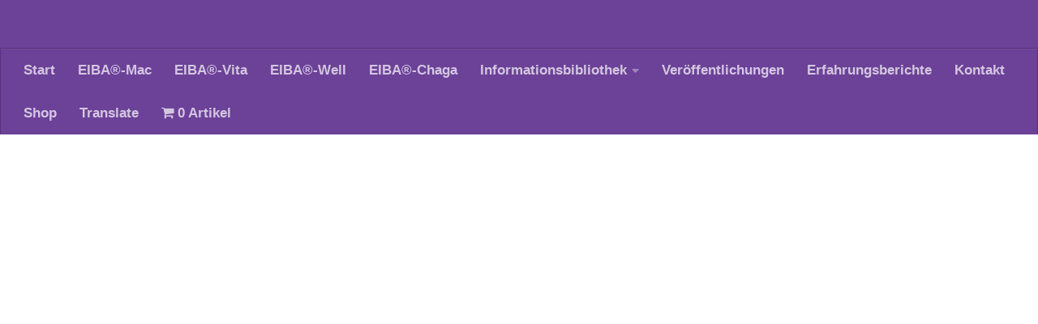

--- FILE ---
content_type: text/html; charset=UTF-8
request_url: https://eiba-wellness.com/du-bist-was-du-isst-und-trinkst/
body_size: 30004
content:
<!DOCTYPE html>
<html class="no-js" dir="ltr" lang="de" prefix="og: https://ogp.me/ns#">
<head><meta charset="UTF-8"><script>if(navigator.userAgent.match(/MSIE|Internet Explorer/i)||navigator.userAgent.match(/Trident\/7\..*?rv:11/i)){var href=document.location.href;if(!href.match(/[?&]nowprocket/)){if(href.indexOf("?")==-1){if(href.indexOf("#")==-1){document.location.href=href+"?nowprocket=1"}else{document.location.href=href.replace("#","?nowprocket=1#")}}else{if(href.indexOf("#")==-1){document.location.href=href+"&nowprocket=1"}else{document.location.href=href.replace("#","&nowprocket=1#")}}}}</script><script>class RocketLazyLoadScripts{constructor(){this.v="1.2.5.1",this.triggerEvents=["keydown","mousedown","mousemove","touchmove","touchstart","touchend","wheel"],this.userEventHandler=this._triggerListener.bind(this),this.touchStartHandler=this._onTouchStart.bind(this),this.touchMoveHandler=this._onTouchMove.bind(this),this.touchEndHandler=this._onTouchEnd.bind(this),this.clickHandler=this._onClick.bind(this),this.interceptedClicks=[],this.interceptedClickListeners=[],this._interceptClickListeners(this),window.addEventListener("pageshow",e=>{this.persisted=e.persisted,this.everythingLoaded&&this._triggerLastFunctions()}),document.addEventListener("DOMContentLoaded",()=>{this._preconnect3rdParties()}),this.delayedScripts={normal:[],async:[],defer:[]},this.trash=[],this.allJQueries=[]}_addUserInteractionListener(e){if(document.hidden){e._triggerListener();return}this.triggerEvents.forEach(t=>window.addEventListener(t,e.userEventHandler,{passive:!0})),window.addEventListener("touchstart",e.touchStartHandler,{passive:!0}),window.addEventListener("mousedown",e.touchStartHandler),document.addEventListener("visibilitychange",e.userEventHandler)}_removeUserInteractionListener(){this.triggerEvents.forEach(e=>window.removeEventListener(e,this.userEventHandler,{passive:!0})),document.removeEventListener("visibilitychange",this.userEventHandler)}_onTouchStart(e){"HTML"!==e.target.tagName&&(window.addEventListener("touchend",this.touchEndHandler),window.addEventListener("mouseup",this.touchEndHandler),window.addEventListener("touchmove",this.touchMoveHandler,{passive:!0}),window.addEventListener("mousemove",this.touchMoveHandler),e.target.addEventListener("click",this.clickHandler),this._disableOtherEventListeners(e.target,!0),this._renameDOMAttribute(e.target,"onclick","rocket-onclick"),this._pendingClickStarted())}_onTouchMove(e){window.removeEventListener("touchend",this.touchEndHandler),window.removeEventListener("mouseup",this.touchEndHandler),window.removeEventListener("touchmove",this.touchMoveHandler,{passive:!0}),window.removeEventListener("mousemove",this.touchMoveHandler),e.target.removeEventListener("click",this.clickHandler),this._disableOtherEventListeners(e.target,!1),this._renameDOMAttribute(e.target,"rocket-onclick","onclick"),this._pendingClickFinished()}_onTouchEnd(){window.removeEventListener("touchend",this.touchEndHandler),window.removeEventListener("mouseup",this.touchEndHandler),window.removeEventListener("touchmove",this.touchMoveHandler,{passive:!0}),window.removeEventListener("mousemove",this.touchMoveHandler)}_onClick(e){e.target.removeEventListener("click",this.clickHandler),this._disableOtherEventListeners(e.target,!1),this._renameDOMAttribute(e.target,"rocket-onclick","onclick"),this.interceptedClicks.push(e),e.preventDefault(),e.stopPropagation(),e.stopImmediatePropagation(),this._pendingClickFinished()}_replayClicks(){window.removeEventListener("touchstart",this.touchStartHandler,{passive:!0}),window.removeEventListener("mousedown",this.touchStartHandler),this.interceptedClicks.forEach(e=>{e.target.dispatchEvent(new MouseEvent("click",{view:e.view,bubbles:!0,cancelable:!0}))})}_interceptClickListeners(e){EventTarget.prototype.addEventListenerBase=EventTarget.prototype.addEventListener,EventTarget.prototype.addEventListener=function(t,i,r){"click"!==t||e.windowLoaded||i===e.clickHandler||e.interceptedClickListeners.push({target:this,func:i,options:r}),(this||window).addEventListenerBase(t,i,r)}}_disableOtherEventListeners(e,t){this.interceptedClickListeners.forEach(i=>{i.target===e&&(t?e.removeEventListener("click",i.func,i.options):e.addEventListener("click",i.func,i.options))}),e.parentNode!==document.documentElement&&this._disableOtherEventListeners(e.parentNode,t)}_waitForPendingClicks(){return new Promise(e=>{this._isClickPending?this._pendingClickFinished=e:e()})}_pendingClickStarted(){this._isClickPending=!0}_pendingClickFinished(){this._isClickPending=!1}_renameDOMAttribute(e,t,i){e.hasAttribute&&e.hasAttribute(t)&&(event.target.setAttribute(i,event.target.getAttribute(t)),event.target.removeAttribute(t))}_triggerListener(){this._removeUserInteractionListener(this),"loading"===document.readyState?document.addEventListener("DOMContentLoaded",this._loadEverythingNow.bind(this)):this._loadEverythingNow()}_preconnect3rdParties(){let e=[];document.querySelectorAll("script[type=rocketlazyloadscript][data-rocket-src]").forEach(t=>{let i=t.getAttribute("data-rocket-src");if(i&&0!==i.indexOf("data:")){0===i.indexOf("//")&&(i=location.protocol+i);try{let r=new URL(i).origin;r!==location.origin&&e.push({src:r,crossOrigin:t.crossOrigin||"module"===t.getAttribute("data-rocket-type")})}catch(n){}}}),e=[...new Map(e.map(e=>[JSON.stringify(e),e])).values()],this._batchInjectResourceHints(e,"preconnect")}async _loadEverythingNow(){this.lastBreath=Date.now(),this._delayEventListeners(this),this._delayJQueryReady(this),this._handleDocumentWrite(),this._registerAllDelayedScripts(),this._preloadAllScripts(),await this._loadScriptsFromList(this.delayedScripts.normal),await this._loadScriptsFromList(this.delayedScripts.defer),await this._loadScriptsFromList(this.delayedScripts.async);try{await this._triggerDOMContentLoaded(),await this._pendingWebpackRequests(this),await this._triggerWindowLoad()}catch(e){console.error(e)}window.dispatchEvent(new Event("rocket-allScriptsLoaded")),this.everythingLoaded=!0,this._waitForPendingClicks().then(()=>{this._replayClicks()}),this._emptyTrash()}_registerAllDelayedScripts(){document.querySelectorAll("script[type=rocketlazyloadscript]").forEach(e=>{e.hasAttribute("data-rocket-src")?e.hasAttribute("async")&&!1!==e.async?this.delayedScripts.async.push(e):e.hasAttribute("defer")&&!1!==e.defer||"module"===e.getAttribute("data-rocket-type")?this.delayedScripts.defer.push(e):this.delayedScripts.normal.push(e):this.delayedScripts.normal.push(e)})}async _transformScript(e){if(await this._littleBreath(),!0===e.noModule&&"noModule"in HTMLScriptElement.prototype){e.setAttribute("data-rocket-status","skipped");return}return new Promise(t=>{let i;function r(){(i||e).setAttribute("data-rocket-status","executed"),t()}try{if(navigator.userAgent.indexOf("Firefox/")>0||""===navigator.vendor)i=document.createElement("script"),[...e.attributes].forEach(e=>{let t=e.nodeName;"type"!==t&&("data-rocket-type"===t&&(t="type"),"data-rocket-src"===t&&(t="src"),i.setAttribute(t,e.nodeValue))}),e.text&&(i.text=e.text),i.hasAttribute("src")?(i.addEventListener("load",r),i.addEventListener("error",function(){i.setAttribute("data-rocket-status","failed"),t()}),setTimeout(()=>{i.isConnected||t()},1)):(i.text=e.text,r()),e.parentNode.replaceChild(i,e);else{let n=e.getAttribute("data-rocket-type"),s=e.getAttribute("data-rocket-src");n?(e.type=n,e.removeAttribute("data-rocket-type")):e.removeAttribute("type"),e.addEventListener("load",r),e.addEventListener("error",function(){e.setAttribute("data-rocket-status","failed"),t()}),s?(e.removeAttribute("data-rocket-src"),e.src=s):e.src="data:text/javascript;base64,"+window.btoa(unescape(encodeURIComponent(e.text)))}}catch(a){e.setAttribute("data-rocket-status","failed"),t()}})}async _loadScriptsFromList(e){let t=e.shift();return t&&t.isConnected?(await this._transformScript(t),this._loadScriptsFromList(e)):Promise.resolve()}_preloadAllScripts(){this._batchInjectResourceHints([...this.delayedScripts.normal,...this.delayedScripts.defer,...this.delayedScripts.async],"preload")}_batchInjectResourceHints(e,t){var i=document.createDocumentFragment();e.forEach(e=>{let r=e.getAttribute&&e.getAttribute("data-rocket-src")||e.src;if(r){let n=document.createElement("link");n.href=r,n.rel=t,"preconnect"!==t&&(n.as="script"),e.getAttribute&&"module"===e.getAttribute("data-rocket-type")&&(n.crossOrigin=!0),e.crossOrigin&&(n.crossOrigin=e.crossOrigin),e.integrity&&(n.integrity=e.integrity),i.appendChild(n),this.trash.push(n)}}),document.head.appendChild(i)}_delayEventListeners(e){let t={};function i(i,r){return t[r].eventsToRewrite.indexOf(i)>=0&&!e.everythingLoaded?"rocket-"+i:i}function r(e,r){var n;!t[n=e]&&(t[n]={originalFunctions:{add:n.addEventListener,remove:n.removeEventListener},eventsToRewrite:[]},n.addEventListener=function(){arguments[0]=i(arguments[0],n),t[n].originalFunctions.add.apply(n,arguments)},n.removeEventListener=function(){arguments[0]=i(arguments[0],n),t[n].originalFunctions.remove.apply(n,arguments)}),t[e].eventsToRewrite.push(r)}function n(t,i){let r=t[i];t[i]=null,Object.defineProperty(t,i,{get:()=>r||function(){},set(n){e.everythingLoaded?r=n:t["rocket"+i]=r=n}})}r(document,"DOMContentLoaded"),r(window,"DOMContentLoaded"),r(window,"load"),r(window,"pageshow"),r(document,"readystatechange"),n(document,"onreadystatechange"),n(window,"onload"),n(window,"onpageshow")}_delayJQueryReady(e){let t;function i(t){return e.everythingLoaded?t:t.split(" ").map(e=>"load"===e||0===e.indexOf("load.")?"rocket-jquery-load":e).join(" ")}function r(r){if(r&&r.fn&&!e.allJQueries.includes(r)){r.fn.ready=r.fn.init.prototype.ready=function(t){return e.domReadyFired?t.bind(document)(r):document.addEventListener("rocket-DOMContentLoaded",()=>t.bind(document)(r)),r([])};let n=r.fn.on;r.fn.on=r.fn.init.prototype.on=function(){return this[0]===window&&("string"==typeof arguments[0]||arguments[0]instanceof String?arguments[0]=i(arguments[0]):"object"==typeof arguments[0]&&Object.keys(arguments[0]).forEach(e=>{let t=arguments[0][e];delete arguments[0][e],arguments[0][i(e)]=t})),n.apply(this,arguments),this},e.allJQueries.push(r)}t=r}r(window.jQuery),Object.defineProperty(window,"jQuery",{get:()=>t,set(e){r(e)}})}async _pendingWebpackRequests(e){let t=document.querySelector("script[data-webpack]");async function i(){return new Promise(e=>{t.addEventListener("load",e),t.addEventListener("error",e)})}t&&(await i(),await e._requestAnimFrame(),await e._pendingWebpackRequests(e))}async _triggerDOMContentLoaded(){this.domReadyFired=!0,await this._littleBreath(),document.dispatchEvent(new Event("rocket-readystatechange")),await this._littleBreath(),document.rocketonreadystatechange&&document.rocketonreadystatechange(),await this._littleBreath(),document.dispatchEvent(new Event("rocket-DOMContentLoaded")),await this._littleBreath(),window.dispatchEvent(new Event("rocket-DOMContentLoaded"))}async _triggerWindowLoad(){await this._littleBreath(),document.dispatchEvent(new Event("rocket-readystatechange")),await this._littleBreath(),document.rocketonreadystatechange&&document.rocketonreadystatechange(),await this._littleBreath(),window.dispatchEvent(new Event("rocket-load")),await this._littleBreath(),window.rocketonload&&window.rocketonload(),await this._littleBreath(),this.allJQueries.forEach(e=>e(window).trigger("rocket-jquery-load")),await this._littleBreath();let e=new Event("rocket-pageshow");e.persisted=this.persisted,window.dispatchEvent(e),await this._littleBreath(),window.rocketonpageshow&&window.rocketonpageshow({persisted:this.persisted}),this.windowLoaded=!0}_triggerLastFunctions(){document.onreadystatechange&&document.onreadystatechange(),window.onload&&window.onload(),window.onpageshow&&window.onpageshow({persisted:this.persisted})}_handleDocumentWrite(){let e=new Map;document.write=document.writeln=function(t){let i=document.currentScript;i||console.error("WPRocket unable to document.write this: "+t);let r=document.createRange(),n=i.parentElement,s=e.get(i);void 0===s&&(s=i.nextSibling,e.set(i,s));let a=document.createDocumentFragment();r.setStart(a,0),a.appendChild(r.createContextualFragment(t)),n.insertBefore(a,s)}}async _littleBreath(){Date.now()-this.lastBreath>45&&(await this._requestAnimFrame(),this.lastBreath=Date.now())}async _requestAnimFrame(){return document.hidden?new Promise(e=>setTimeout(e)):new Promise(e=>requestAnimationFrame(e))}_emptyTrash(){this.trash.forEach(e=>e.remove())}static run(){let e=new RocketLazyLoadScripts;e._addUserInteractionListener(e)}}RocketLazyLoadScripts.run();</script>
  
  <meta name="viewport" content="width=device-width, initial-scale=1.0">
  <link rel="profile" href="https://gmpg.org/xfn/11" />
  <link rel="pingback" href="https://eiba-wellness.com/xmlrpc.php">

          <style id="wfc-base-style" type="text/css">
             .wfc-reset-menu-item-first-letter .navbar .nav>li>a:first-letter {font-size: inherit;}.format-icon:before {color: #5A5A5A;}article .format-icon.tc-hide-icon:before, .safari article.format-video .format-icon.tc-hide-icon:before, .chrome article.format-video .format-icon.tc-hide-icon:before, .safari article.format-image .format-icon.tc-hide-icon:before, .chrome article.format-image .format-icon.tc-hide-icon:before, .safari article.format-gallery .format-icon.tc-hide-icon:before, .safari article.attachment .format-icon.tc-hide-icon:before, .chrome article.format-gallery .format-icon.tc-hide-icon:before, .chrome article.attachment .format-icon.tc-hide-icon:before {content: none!important;}h2#tc-comment-title.tc-hide-icon:before {content: none!important;}.archive .archive-header h1.format-icon.tc-hide-icon:before {content: none!important;}.tc-sidebar h3.widget-title.tc-hide-icon:before {content: none!important;}.footer-widgets h3.widget-title.tc-hide-icon:before {content: none!important;}.tc-hide-icon i, i.tc-hide-icon {display: none !important;}.carousel-control {font-family: "Helvetica Neue", Helvetica, Arial, sans-serif;}.social-block a {font-size: 18px;}footer#footer .colophon .social-block a {font-size: 16px;}.social-block.widget_social a {font-size: 14px;}
        </style>
        <style id="wfc-style-fonts-body" type="text/css" data-origin="server">
/* Setting : Default website font */ 
body {
font-family : Helvetica Neue, Helvetica, Arial, sans-serif!important;
}

</style><title>Du bist was du isst und TRINKST | EIBA®-Wellness</title>

		<!-- All in One SEO 4.9.1.1 - aioseo.com -->
	<meta name="description" content="Du bist was du isst und TRINKST Laut deutscher Trinkwasserverordnung dürfen ca. 50 Schadstoffe im Trinkwasser enthalten sein.Es sind deutschlandweit inzwischen jedoch mehr als 3.500 Stoffe in unserem Trinkwasser enthalten, die nicht kontrolliert werden. Was nicht kontrolliert wird, kann auch nicht gefunden werden. Die Wasserwerke sind heute schon absolut überlastet mit der Flut der Stoffe," />
	<meta name="robots" content="max-image-preview:large" />
	<meta name="author" content="Regina Wölk"/>
	<meta name="google-site-verification" content="sMbLLmgJXQD_awLbus4vF5_e-L5snmTHmu_gh345tqU" />
	<link rel="canonical" href="https://eiba-wellness.com/du-bist-was-du-isst-und-trinkst/" />
	<meta name="generator" content="All in One SEO (AIOSEO) 4.9.1.1" />
		<meta property="og:locale" content="de_DE" />
		<meta property="og:site_name" content="EIBA®-Wellness | Offizielle EIBA®-Herstellerwebseite" />
		<meta property="og:type" content="article" />
		<meta property="og:title" content="Du bist was du isst und TRINKST | EIBA®-Wellness" />
		<meta property="og:description" content="Du bist was du isst und TRINKST Laut deutscher Trinkwasserverordnung dürfen ca. 50 Schadstoffe im Trinkwasser enthalten sein.Es sind deutschlandweit inzwischen jedoch mehr als 3.500 Stoffe in unserem Trinkwasser enthalten, die nicht kontrolliert werden. Was nicht kontrolliert wird, kann auch nicht gefunden werden. Die Wasserwerke sind heute schon absolut überlastet mit der Flut der Stoffe," />
		<meta property="og:url" content="https://eiba-wellness.com/du-bist-was-du-isst-und-trinkst/" />
		<meta property="og:image" content="https://eiba-wellness.com/wp-content/uploads/2023/01/Titelvideofallback.jpg" />
		<meta property="og:image:secure_url" content="https://eiba-wellness.com/wp-content/uploads/2023/01/Titelvideofallback.jpg" />
		<meta property="og:image:width" content="1920" />
		<meta property="og:image:height" content="800" />
		<meta property="article:published_time" content="2023-01-20T11:28:45+00:00" />
		<meta property="article:modified_time" content="2023-01-21T13:21:03+00:00" />
		<meta name="twitter:card" content="summary_large_image" />
		<meta name="twitter:title" content="Du bist was du isst und TRINKST | EIBA®-Wellness" />
		<meta name="twitter:description" content="Du bist was du isst und TRINKST Laut deutscher Trinkwasserverordnung dürfen ca. 50 Schadstoffe im Trinkwasser enthalten sein.Es sind deutschlandweit inzwischen jedoch mehr als 3.500 Stoffe in unserem Trinkwasser enthalten, die nicht kontrolliert werden. Was nicht kontrolliert wird, kann auch nicht gefunden werden. Die Wasserwerke sind heute schon absolut überlastet mit der Flut der Stoffe," />
		<meta name="twitter:image" content="https://eiba-wellness.com/wp-content/uploads/2023/01/Titelvideofallback.jpg" />
		<script type="application/ld+json" class="aioseo-schema">
			{"@context":"https:\/\/schema.org","@graph":[{"@type":"BlogPosting","@id":"https:\/\/eiba-wellness.com\/du-bist-was-du-isst-und-trinkst\/#blogposting","name":"Du bist was du isst und TRINKST | EIBA\u00ae-Wellness","headline":"Du bist was du isst und TRINKST","author":{"@id":"https:\/\/eiba-wellness.com\/author\/reginawoelk\/#author"},"publisher":{"@id":"https:\/\/eiba-wellness.com\/#organization"},"image":{"@type":"ImageObject","url":"https:\/\/eiba-wellness.com\/wp-content\/uploads\/2023\/01\/Wasserwesen.jpg","width":1920,"height":900,"caption":"Wasserwesen"},"datePublished":"2023-01-20T11:28:45+01:00","dateModified":"2023-01-21T13:21:03+01:00","inLanguage":"de-DE-formal","mainEntityOfPage":{"@id":"https:\/\/eiba-wellness.com\/du-bist-was-du-isst-und-trinkst\/#webpage"},"isPartOf":{"@id":"https:\/\/eiba-wellness.com\/du-bist-was-du-isst-und-trinkst\/#webpage"},"articleSection":"Mehr wissen"},{"@type":"BreadcrumbList","@id":"https:\/\/eiba-wellness.com\/du-bist-was-du-isst-und-trinkst\/#breadcrumblist","itemListElement":[{"@type":"ListItem","@id":"https:\/\/eiba-wellness.com#listItem","position":1,"name":"Home","item":"https:\/\/eiba-wellness.com","nextItem":{"@type":"ListItem","@id":"https:\/\/eiba-wellness.com\/category\/mehr-wissen\/#listItem","name":"Mehr wissen"}},{"@type":"ListItem","@id":"https:\/\/eiba-wellness.com\/category\/mehr-wissen\/#listItem","position":2,"name":"Mehr wissen","item":"https:\/\/eiba-wellness.com\/category\/mehr-wissen\/","nextItem":{"@type":"ListItem","@id":"https:\/\/eiba-wellness.com\/du-bist-was-du-isst-und-trinkst\/#listItem","name":"Du bist was du isst und TRINKST"},"previousItem":{"@type":"ListItem","@id":"https:\/\/eiba-wellness.com#listItem","name":"Home"}},{"@type":"ListItem","@id":"https:\/\/eiba-wellness.com\/du-bist-was-du-isst-und-trinkst\/#listItem","position":3,"name":"Du bist was du isst und TRINKST","previousItem":{"@type":"ListItem","@id":"https:\/\/eiba-wellness.com\/category\/mehr-wissen\/#listItem","name":"Mehr wissen"}}]},{"@type":"Organization","@id":"https:\/\/eiba-wellness.com\/#organization","name":"EIBA\u00ae-Wellness","description":"Offizielle EIBA\u00ae-Herstellerwebseite","url":"https:\/\/eiba-wellness.com\/","telephone":"+4966219689880","logo":{"@type":"ImageObject","url":"https:\/\/eiba-wellness.com\/wp-content\/uploads\/2023\/01\/Favicon.jpg","@id":"https:\/\/eiba-wellness.com\/du-bist-was-du-isst-und-trinkst\/#organizationLogo","width":512,"height":512,"caption":"EIBA-Wellness"},"image":{"@id":"https:\/\/eiba-wellness.com\/du-bist-was-du-isst-und-trinkst\/#organizationLogo"}},{"@type":"Person","@id":"https:\/\/eiba-wellness.com\/author\/reginawoelk\/#author","url":"https:\/\/eiba-wellness.com\/author\/reginawoelk\/","name":"Regina W\u00f6lk"},{"@type":"WebPage","@id":"https:\/\/eiba-wellness.com\/du-bist-was-du-isst-und-trinkst\/#webpage","url":"https:\/\/eiba-wellness.com\/du-bist-was-du-isst-und-trinkst\/","name":"Du bist was du isst und TRINKST | EIBA\u00ae-Wellness","description":"Du bist was du isst und TRINKST Laut deutscher Trinkwasserverordnung d\u00fcrfen ca. 50 Schadstoffe im Trinkwasser enthalten sein.Es sind deutschlandweit inzwischen jedoch mehr als 3.500 Stoffe in unserem Trinkwasser enthalten, die nicht kontrolliert werden. Was nicht kontrolliert wird, kann auch nicht gefunden werden. Die Wasserwerke sind heute schon absolut \u00fcberlastet mit der Flut der Stoffe,","inLanguage":"de-DE-formal","isPartOf":{"@id":"https:\/\/eiba-wellness.com\/#website"},"breadcrumb":{"@id":"https:\/\/eiba-wellness.com\/du-bist-was-du-isst-und-trinkst\/#breadcrumblist"},"author":{"@id":"https:\/\/eiba-wellness.com\/author\/reginawoelk\/#author"},"creator":{"@id":"https:\/\/eiba-wellness.com\/author\/reginawoelk\/#author"},"image":{"@type":"ImageObject","url":"https:\/\/eiba-wellness.com\/wp-content\/uploads\/2023\/01\/Wasserwesen.jpg","@id":"https:\/\/eiba-wellness.com\/du-bist-was-du-isst-und-trinkst\/#mainImage","width":1920,"height":900,"caption":"Wasserwesen"},"primaryImageOfPage":{"@id":"https:\/\/eiba-wellness.com\/du-bist-was-du-isst-und-trinkst\/#mainImage"},"datePublished":"2023-01-20T11:28:45+01:00","dateModified":"2023-01-21T13:21:03+01:00"},{"@type":"WebSite","@id":"https:\/\/eiba-wellness.com\/#website","url":"https:\/\/eiba-wellness.com\/","name":"EIBA\u00ae-Wellness | Offizielle EIBA\u00ae-Herstellerwebseite","alternateName":"Offizielle EIBA\u00ae-Herstellerwebseite","description":"Offizielle EIBA\u00ae-Herstellerwebseite","inLanguage":"de-DE-formal","publisher":{"@id":"https:\/\/eiba-wellness.com\/#organization"}}]}
		</script>
		<!-- All in One SEO -->

<script type="rocketlazyloadscript">document.documentElement.className = document.documentElement.className.replace("no-js","js");</script>

<link rel="alternate" type="application/rss+xml" title="EIBA®-Wellness &raquo; Feed" href="https://eiba-wellness.com/feed/" />
<link rel="alternate" type="application/rss+xml" title="EIBA®-Wellness &raquo; Kommentar-Feed" href="https://eiba-wellness.com/comments/feed/" />
<link rel="alternate" type="application/rss+xml" title="EIBA®-Wellness &raquo; Du bist was du isst und TRINKST-Kommentar-Feed" href="https://eiba-wellness.com/du-bist-was-du-isst-und-trinkst/feed/" />
<link rel="alternate" title="oEmbed (JSON)" type="application/json+oembed" href="https://eiba-wellness.com/wp-json/oembed/1.0/embed?url=https%3A%2F%2Feiba-wellness.com%2Fdu-bist-was-du-isst-und-trinkst%2F" />
<link rel="alternate" title="oEmbed (XML)" type="text/xml+oembed" href="https://eiba-wellness.com/wp-json/oembed/1.0/embed?url=https%3A%2F%2Feiba-wellness.com%2Fdu-bist-was-du-isst-und-trinkst%2F&#038;format=xml" />
<style id='wp-img-auto-sizes-contain-inline-css'>
img:is([sizes=auto i],[sizes^="auto," i]){contain-intrinsic-size:3000px 1500px}
/*# sourceURL=wp-img-auto-sizes-contain-inline-css */
</style>
<link data-minify="1" rel='stylesheet' id='cf7ic_style-css' href='https://eiba-wellness.com/wp-content/cache/min/1/wp-content/plugins/contact-form-7-image-captcha/css/cf7ic-style.css?ver=1766448093' media='all' />
<style id='wp-emoji-styles-inline-css'>

	img.wp-smiley, img.emoji {
		display: inline !important;
		border: none !important;
		box-shadow: none !important;
		height: 1em !important;
		width: 1em !important;
		margin: 0 0.07em !important;
		vertical-align: -0.1em !important;
		background: none !important;
		padding: 0 !important;
	}
/*# sourceURL=wp-emoji-styles-inline-css */
</style>
<style id='classic-theme-styles-inline-css'>
/*! This file is auto-generated */
.wp-block-button__link{color:#fff;background-color:#32373c;border-radius:9999px;box-shadow:none;text-decoration:none;padding:calc(.667em + 2px) calc(1.333em + 2px);font-size:1.125em}.wp-block-file__button{background:#32373c;color:#fff;text-decoration:none}
/*# sourceURL=/wp-includes/css/classic-themes.min.css */
</style>
<link data-minify="1" rel='stylesheet' id='dashicons-css' href='https://eiba-wellness.com/wp-content/cache/min/1/wp-includes/css/dashicons.min.css?ver=1766448093' media='all' />
<link rel='stylesheet' id='admin-bar-css' href='https://eiba-wellness.com/wp-includes/css/admin-bar.min.css?ver=6.9' media='all' />
<style id='admin-bar-inline-css'>

    /* Hide CanvasJS credits for P404 charts specifically */
    #p404RedirectChart .canvasjs-chart-credit {
        display: none !important;
    }
    
    #p404RedirectChart canvas {
        border-radius: 6px;
    }

    .p404-redirect-adminbar-weekly-title {
        font-weight: bold;
        font-size: 14px;
        color: #fff;
        margin-bottom: 6px;
    }

    #wpadminbar #wp-admin-bar-p404_free_top_button .ab-icon:before {
        content: "\f103";
        color: #dc3545;
        top: 3px;
    }
    
    #wp-admin-bar-p404_free_top_button .ab-item {
        min-width: 80px !important;
        padding: 0px !important;
    }
    
    /* Ensure proper positioning and z-index for P404 dropdown */
    .p404-redirect-adminbar-dropdown-wrap { 
        min-width: 0; 
        padding: 0;
        position: static !important;
    }
    
    #wpadminbar #wp-admin-bar-p404_free_top_button_dropdown {
        position: static !important;
    }
    
    #wpadminbar #wp-admin-bar-p404_free_top_button_dropdown .ab-item {
        padding: 0 !important;
        margin: 0 !important;
    }
    
    .p404-redirect-dropdown-container {
        min-width: 340px;
        padding: 18px 18px 12px 18px;
        background: #23282d !important;
        color: #fff;
        border-radius: 12px;
        box-shadow: 0 8px 32px rgba(0,0,0,0.25);
        margin-top: 10px;
        position: relative !important;
        z-index: 999999 !important;
        display: block !important;
        border: 1px solid #444;
    }
    
    /* Ensure P404 dropdown appears on hover */
    #wpadminbar #wp-admin-bar-p404_free_top_button .p404-redirect-dropdown-container { 
        display: none !important;
    }
    
    #wpadminbar #wp-admin-bar-p404_free_top_button:hover .p404-redirect-dropdown-container { 
        display: block !important;
    }
    
    #wpadminbar #wp-admin-bar-p404_free_top_button:hover #wp-admin-bar-p404_free_top_button_dropdown .p404-redirect-dropdown-container {
        display: block !important;
    }
    
    .p404-redirect-card {
        background: #2c3338;
        border-radius: 8px;
        padding: 18px 18px 12px 18px;
        box-shadow: 0 2px 8px rgba(0,0,0,0.07);
        display: flex;
        flex-direction: column;
        align-items: flex-start;
        border: 1px solid #444;
    }
    
    .p404-redirect-btn {
        display: inline-block;
        background: #dc3545;
        color: #fff !important;
        font-weight: bold;
        padding: 5px 22px;
        border-radius: 8px;
        text-decoration: none;
        font-size: 17px;
        transition: background 0.2s, box-shadow 0.2s;
        margin-top: 8px;
        box-shadow: 0 2px 8px rgba(220,53,69,0.15);
        text-align: center;
        line-height: 1.6;
    }
    
    .p404-redirect-btn:hover {
        background: #c82333;
        color: #fff !important;
        box-shadow: 0 4px 16px rgba(220,53,69,0.25);
    }
    
    /* Prevent conflicts with other admin bar dropdowns */
    #wpadminbar .ab-top-menu > li:hover > .ab-item,
    #wpadminbar .ab-top-menu > li.hover > .ab-item {
        z-index: auto;
    }
    
    #wpadminbar #wp-admin-bar-p404_free_top_button:hover > .ab-item {
        z-index: 999998 !important;
    }
    
/*# sourceURL=admin-bar-inline-css */
</style>
<link data-minify="1" rel='stylesheet' id='woocommerce-layout-css' href='https://eiba-wellness.com/wp-content/cache/min/1/wp-content/plugins/woocommerce/assets/css/woocommerce-layout.css?ver=1766448093' media='all' />
<link data-minify="1" rel='stylesheet' id='woocommerce-smallscreen-css' href='https://eiba-wellness.com/wp-content/cache/min/1/wp-content/plugins/woocommerce/assets/css/woocommerce-smallscreen.css?ver=1766448093' media='only screen and (max-width: 768px)' />
<link data-minify="1" rel='stylesheet' id='woocommerce-general-css' href='https://eiba-wellness.com/wp-content/cache/min/1/wp-content/plugins/woocommerce/assets/css/woocommerce.css?ver=1766448093' media='all' />
<style id='woocommerce-inline-inline-css'>
.woocommerce form .form-row .required { visibility: visible; }
/*# sourceURL=woocommerce-inline-inline-css */
</style>
<link rel='stylesheet' id='wpmenucart-icons-css' href='https://eiba-wellness.com/wp-content/plugins/wp-menu-cart/assets/css/wpmenucart-icons.min.css?ver=2.14.12' media='all' />
<style id='wpmenucart-icons-inline-css'>
@font-face{font-family:WPMenuCart;src:url(https://eiba-wellness.com/wp-content/plugins/wp-menu-cart/assets/fonts/WPMenuCart.eot);src:url(https://eiba-wellness.com/wp-content/plugins/wp-menu-cart/assets/fonts/WPMenuCart.eot?#iefix) format('embedded-opentype'),url(https://eiba-wellness.com/wp-content/plugins/wp-menu-cart/assets/fonts/WPMenuCart.woff2) format('woff2'),url(https://eiba-wellness.com/wp-content/plugins/wp-menu-cart/assets/fonts/WPMenuCart.woff) format('woff'),url(https://eiba-wellness.com/wp-content/plugins/wp-menu-cart/assets/fonts/WPMenuCart.ttf) format('truetype'),url(https://eiba-wellness.com/wp-content/plugins/wp-menu-cart/assets/fonts/WPMenuCart.svg#WPMenuCart) format('svg');font-weight:400;font-style:normal;font-display:swap}
/*# sourceURL=wpmenucart-icons-inline-css */
</style>
<link rel='stylesheet' id='wpmenucart-css' href='https://eiba-wellness.com/wp-content/plugins/wp-menu-cart/assets/css/wpmenucart-main.min.css?ver=2.14.12' media='all' />
<link rel='stylesheet' id='cmplz-general-css' href='https://eiba-wellness.com/wp-content/plugins/complianz-gdpr/assets/css/cookieblocker.min.css?ver=1764780220' media='all' />
<link data-minify="1" rel='stylesheet' id='brands-styles-css' href='https://eiba-wellness.com/wp-content/cache/min/1/wp-content/plugins/woocommerce/assets/css/brands.css?ver=1766448093' media='all' />
<link rel='stylesheet' id='hph-front-style-css' href='https://eiba-wellness.com/wp-content/themes/hueman-pro/addons/assets/front/css/hph-front.min.css?ver=1.4.29' media='all' />
<link rel='stylesheet' id='hueman-main-style-css' href='https://eiba-wellness.com/wp-content/themes/hueman-pro/assets/front/css/main.min.css?ver=1.4.29' media='all' />
<style id='hueman-main-style-inline-css'>
body { font-family:Arial, sans-serif;font-size:1.00rem }@media only screen and (min-width: 720px) {
        .nav > li { font-size:1.00rem; }
      }.boxed #wrapper, .container-inner { max-width: 1920px; }@media only screen and (min-width: 720px) {
                .boxed .desktop-sticky {
                  width: 1920px;
                }
              }.sidebar .widget { padding-left: 20px; padding-right: 20px; padding-top: 20px; }::selection { background-color: #6c4198; }
::-moz-selection { background-color: #6c4198; }a,a>span.hu-external::after,.themeform label .required,#flexslider-featured .flex-direction-nav .flex-next:hover,#flexslider-featured .flex-direction-nav .flex-prev:hover,.post-hover:hover .post-title a,.post-title a:hover,.sidebar.s1 .post-nav li a:hover i,.content .post-nav li a:hover i,.post-related a:hover,.sidebar.s1 .widget_rss ul li a,#footer .widget_rss ul li a,.sidebar.s1 .widget_calendar a,#footer .widget_calendar a,.sidebar.s1 .alx-tab .tab-item-category a,.sidebar.s1 .alx-posts .post-item-category a,.sidebar.s1 .alx-tab li:hover .tab-item-title a,.sidebar.s1 .alx-tab li:hover .tab-item-comment a,.sidebar.s1 .alx-posts li:hover .post-item-title a,#footer .alx-tab .tab-item-category a,#footer .alx-posts .post-item-category a,#footer .alx-tab li:hover .tab-item-title a,#footer .alx-tab li:hover .tab-item-comment a,#footer .alx-posts li:hover .post-item-title a,.comment-tabs li.active a,.comment-awaiting-moderation,.child-menu a:hover,.child-menu .current_page_item > a,.wp-pagenavi a,.entry.woocommerce div.product .woocommerce-tabs ul.tabs li.active a{ color: #6c4198; }input[type="submit"],.themeform button[type="submit"],.sidebar.s1 .sidebar-top,.sidebar.s1 .sidebar-toggle,#flexslider-featured .flex-control-nav li a.flex-active,.post-tags a:hover,.sidebar.s1 .widget_calendar caption,#footer .widget_calendar caption,.author-bio .bio-avatar:after,.commentlist li.bypostauthor > .comment-body:after,.commentlist li.comment-author-admin > .comment-body:after,.themeform .woocommerce #respond input#submit.alt,.themeform .woocommerce a.button.alt,.themeform .woocommerce button.button.alt,.themeform .woocommerce input.button.alt{ background-color: #6c4198; }.post-format .format-container { border-color: #6c4198; }.sidebar.s1 .alx-tabs-nav li.active a,#footer .alx-tabs-nav li.active a,.comment-tabs li.active a,.wp-pagenavi a:hover,.wp-pagenavi a:active,.wp-pagenavi span.current,.entry.woocommerce div.product .woocommerce-tabs ul.tabs li.active a{ border-bottom-color: #6c4198!important; }.sidebar.s2 .post-nav li a:hover i,
.sidebar.s2 .widget_rss ul li a,
.sidebar.s2 .widget_calendar a,
.sidebar.s2 .alx-tab .tab-item-category a,
.sidebar.s2 .alx-posts .post-item-category a,
.sidebar.s2 .alx-tab li:hover .tab-item-title a,
.sidebar.s2 .alx-tab li:hover .tab-item-comment a,
.sidebar.s2 .alx-posts li:hover .post-item-title a { color: #eb5e28; }
.sidebar.s2 .sidebar-top,.sidebar.s2 .sidebar-toggle,.post-comments,.jp-play-bar,.jp-volume-bar-value,.sidebar.s2 .widget_calendar caption,.themeform .woocommerce #respond input#submit,.themeform .woocommerce a.button,.themeform .woocommerce button.button,.themeform .woocommerce input.button{ background-color: #eb5e28; }.sidebar.s2 .alx-tabs-nav li.active a { border-bottom-color: #eb5e28; }
.post-comments::before { border-right-color: #eb5e28; }
      .search-expand,
              #nav-topbar.nav-container { background-color: #6c4198}@media only screen and (min-width: 720px) {
                #nav-topbar .nav ul { background-color: #6c4198; }
              }.is-scrolled #header .nav-container.desktop-sticky,
              .is-scrolled #header .search-expand { background-color: #6c4198; background-color: rgba(108,65,152,0.90) }.is-scrolled .topbar-transparent #nav-topbar.desktop-sticky .nav ul { background-color: #6c4198; background-color: rgba(108,65,152,0.95) }#header { background-color: #6c4198; }
@media only screen and (min-width: 720px) {
  #nav-header .nav ul { background-color: #6c4198; }
}
        #header #nav-mobile { background-color: #6c4198; }.is-scrolled #header #nav-mobile { background-color: #6c4198; background-color: rgba(108,65,152,0.90) }#nav-header.nav-container, #main-header-search .search-expand { background-color: #6c4198; }
@media only screen and (min-width: 720px) {
  #nav-header .nav ul { background-color: #6c4198; }
}
        #footer-bottom { background-color: #6c4198; }.sidebar.expanding, .sidebar.collapsing, .sidebar .sidebar-content, .sidebar .sidebar-toggle, .container-inner > .main::before,.container-inner > .main::after { background-color: rgba(255,255,255,0); }@media only screen and (min-width: 480px) and (max-width: 1200px) { .s2.expanded { background-color: rgba(255,255,255,0); } }@media only screen and (min-width: 480px) and (max-width: 960px) { .s1.expanded { background-color: rgba(255,255,255,0); } }body { background-color: #ffffff; }
/*# sourceURL=hueman-main-style-inline-css */
</style>
<link data-minify="1" rel='stylesheet' id='theme-stylesheet-css' href='https://eiba-wellness.com/wp-content/cache/min/1/wp-content/themes/eiba-energie/style.css?ver=1766448094' media='all' />
<link data-minify="1" rel='stylesheet' id='hueman-font-awesome-css' href='https://eiba-wellness.com/wp-content/cache/min/1/wp-content/themes/hueman-pro/assets/front/css/font-awesome.min.css?ver=1766448094' media='all' />
<link data-minify="1" rel='stylesheet' id='dflip-style-css' href='https://eiba-wellness.com/wp-content/cache/min/1/wp-content/plugins/3d-flipbook-dflip-lite/assets/css/dflip.min.css?ver=1766448094' media='all' />
<link data-minify="1" rel='stylesheet' id='woocommerce-gzd-layout-css' href='https://eiba-wellness.com/wp-content/cache/min/1/wp-content/plugins/woocommerce-germanized/build/static/layout-styles.css?ver=1766448094' media='all' />
<style id='woocommerce-gzd-layout-inline-css'>
.woocommerce-checkout .shop_table { background-color: #eeeeee; } .product p.deposit-packaging-type { font-size: 1.25em !important; } p.woocommerce-shipping-destination { display: none; }
                .wc-gzd-nutri-score-value-a {
                    background: url(https://eiba-wellness.com/wp-content/plugins/woocommerce-germanized/assets/images/nutri-score-a.svg) no-repeat;
                }
                .wc-gzd-nutri-score-value-b {
                    background: url(https://eiba-wellness.com/wp-content/plugins/woocommerce-germanized/assets/images/nutri-score-b.svg) no-repeat;
                }
                .wc-gzd-nutri-score-value-c {
                    background: url(https://eiba-wellness.com/wp-content/plugins/woocommerce-germanized/assets/images/nutri-score-c.svg) no-repeat;
                }
                .wc-gzd-nutri-score-value-d {
                    background: url(https://eiba-wellness.com/wp-content/plugins/woocommerce-germanized/assets/images/nutri-score-d.svg) no-repeat;
                }
                .wc-gzd-nutri-score-value-e {
                    background: url(https://eiba-wellness.com/wp-content/plugins/woocommerce-germanized/assets/images/nutri-score-e.svg) no-repeat;
                }
            
/*# sourceURL=woocommerce-gzd-layout-inline-css */
</style>
<link data-minify="1" rel='stylesheet' id='elementor-icons-css' href='https://eiba-wellness.com/wp-content/cache/min/1/wp-content/plugins/elementor/assets/lib/eicons/css/elementor-icons.min.css?ver=1766448094' media='all' />
<link rel='stylesheet' id='elementor-frontend-css' href='https://eiba-wellness.com/wp-content/plugins/elementor/assets/css/frontend.min.css?ver=3.33.2' media='all' />
<link rel='stylesheet' id='elementor-post-6-css' href='https://eiba-wellness.com/wp-content/uploads/elementor/css/post-6.css?ver=1766447976' media='all' />
<link rel='stylesheet' id='widget-spacer-css' href='https://eiba-wellness.com/wp-content/plugins/elementor/assets/css/widget-spacer.min.css?ver=3.33.2' media='all' />
<link rel='stylesheet' id='widget-heading-css' href='https://eiba-wellness.com/wp-content/plugins/elementor/assets/css/widget-heading.min.css?ver=3.33.2' media='all' />
<link rel='stylesheet' id='elementor-post-2867-css' href='https://eiba-wellness.com/wp-content/uploads/elementor/css/post-2867.css?ver=1766449069' media='all' />
<link data-minify="1" rel='stylesheet' id='bdt-uikit-css' href='https://eiba-wellness.com/wp-content/cache/min/1/wp-content/plugins/bdthemes-element-pack/assets/css/bdt-uikit.css?ver=1766448094' media='all' />
<link data-minify="1" rel='stylesheet' id='ep-helper-css' href='https://eiba-wellness.com/wp-content/cache/min/1/wp-content/plugins/bdthemes-element-pack/assets/css/ep-helper.css?ver=1766448094' media='all' />
<script type="rocketlazyloadscript" data-rocket-src="https://eiba-wellness.com/wp-includes/js/jquery/jquery.min.js?ver=3.7.1" id="jquery-core-js"></script>
<script type="rocketlazyloadscript" data-rocket-src="https://eiba-wellness.com/wp-includes/js/jquery/jquery-migrate.min.js?ver=3.4.1" id="jquery-migrate-js"></script>
<script type="rocketlazyloadscript" data-rocket-src="https://eiba-wellness.com/wp-content/plugins/woocommerce/assets/js/jquery-blockui/jquery.blockUI.min.js?ver=2.7.0-wc.10.3.7" id="wc-jquery-blockui-js" defer data-wp-strategy="defer"></script>
<script id="wc-add-to-cart-js-extra">
var wc_add_to_cart_params = {"ajax_url":"/wp-admin/admin-ajax.php","wc_ajax_url":"/?wc-ajax=%%endpoint%%","i18n_view_cart":"Warenkorb anzeigen","cart_url":"https://eiba-wellness.com/warenkorb/","is_cart":"","cart_redirect_after_add":"no"};
//# sourceURL=wc-add-to-cart-js-extra
</script>
<script type="rocketlazyloadscript" data-rocket-src="https://eiba-wellness.com/wp-content/plugins/woocommerce/assets/js/frontend/add-to-cart.min.js?ver=10.3.7" id="wc-add-to-cart-js" defer data-wp-strategy="defer"></script>
<script type="rocketlazyloadscript" data-rocket-src="https://eiba-wellness.com/wp-content/plugins/woocommerce/assets/js/js-cookie/js.cookie.min.js?ver=2.1.4-wc.10.3.7" id="wc-js-cookie-js" defer data-wp-strategy="defer"></script>
<script id="woocommerce-js-extra">
var woocommerce_params = {"ajax_url":"/wp-admin/admin-ajax.php","wc_ajax_url":"/?wc-ajax=%%endpoint%%","i18n_password_show":"Passwort anzeigen","i18n_password_hide":"Passwort ausblenden"};
//# sourceURL=woocommerce-js-extra
</script>
<script type="rocketlazyloadscript" data-rocket-src="https://eiba-wellness.com/wp-content/plugins/woocommerce/assets/js/frontend/woocommerce.min.js?ver=10.3.7" id="woocommerce-js" defer data-wp-strategy="defer"></script>
<script type="rocketlazyloadscript" data-rocket-src="https://eiba-wellness.com/wp-content/themes/hueman-pro/assets/front/js/libs/mobile-detect.min.js?ver=1.4.29" id="mobile-detect-js" defer></script>
<link rel="https://api.w.org/" href="https://eiba-wellness.com/wp-json/" /><link rel="alternate" title="JSON" type="application/json" href="https://eiba-wellness.com/wp-json/wp/v2/posts/2867" /><link rel="EditURI" type="application/rsd+xml" title="RSD" href="https://eiba-wellness.com/xmlrpc.php?rsd" />
<meta name="generator" content="WordPress 6.9" />
<meta name="generator" content="WooCommerce 10.3.7" />
<link rel='shortlink' href='https://eiba-wellness.com/?p=2867' />

<!-- Affiliates Manager plugin v2.9.48 - https://wpaffiliatemanager.com/ -->
			<style>.cmplz-hidden {
					display: none !important;
				}</style>    <link rel="preload" as="font" type="font/woff2" href="https://eiba-wellness.com/wp-content/themes/hueman-pro/assets/front/webfonts/fa-brands-400.woff2?v=5.15.2" crossorigin="anonymous"/>
    <link rel="preload" as="font" type="font/woff2" href="https://eiba-wellness.com/wp-content/themes/hueman-pro/assets/front/webfonts/fa-regular-400.woff2?v=5.15.2" crossorigin="anonymous"/>
    <link rel="preload" as="font" type="font/woff2" href="https://eiba-wellness.com/wp-content/themes/hueman-pro/assets/front/webfonts/fa-solid-900.woff2?v=5.15.2" crossorigin="anonymous"/>
  <!--[if lt IE 9]>
<script src="https://eiba-wellness.com/wp-content/themes/hueman-pro/assets/front/js/ie/html5shiv-printshiv.min.js"></script>
<script src="https://eiba-wellness.com/wp-content/themes/hueman-pro/assets/front/js/ie/selectivizr.js"></script>
<![endif]-->
	<noscript><style>.woocommerce-product-gallery{ opacity: 1 !important; }</style></noscript>
				<style>
				.e-con.e-parent:nth-of-type(n+4):not(.e-lazyloaded):not(.e-no-lazyload),
				.e-con.e-parent:nth-of-type(n+4):not(.e-lazyloaded):not(.e-no-lazyload) * {
					background-image: none !important;
				}
				@media screen and (max-height: 1024px) {
					.e-con.e-parent:nth-of-type(n+3):not(.e-lazyloaded):not(.e-no-lazyload),
					.e-con.e-parent:nth-of-type(n+3):not(.e-lazyloaded):not(.e-no-lazyload) * {
						background-image: none !important;
					}
				}
				@media screen and (max-height: 640px) {
					.e-con.e-parent:nth-of-type(n+2):not(.e-lazyloaded):not(.e-no-lazyload),
					.e-con.e-parent:nth-of-type(n+2):not(.e-lazyloaded):not(.e-no-lazyload) * {
						background-image: none !important;
					}
				}
			</style>
			<script type="text/plain" data-category="statistics">
(function(w,d,s,l,i){w[l]=w[l]||[];w[l].push({'gtm.start':
new Date().getTime(),event:'gtm.js'});var f=d.getElementsByTagName(s)[0],
j=d.createElement(s),dl=l!='dataLayer'?'&l='+l:'';j.async=true;j.src=
'https://www.googletagmanager.com/gtm.js?id='+i+dl;f.parentNode.insertBefore(j,f);
})(window,document,'script','dataLayer','G-R3S4QT68SF');</script>
<!-- End Google Tag Manager with Consent--><link rel="icon" href="https://eiba-wellness.com/wp-content/uploads/2023/01/cropped-Favicon-1-32x32.jpg" sizes="32x32" />
<link rel="icon" href="https://eiba-wellness.com/wp-content/uploads/2023/01/cropped-Favicon-1-192x192.jpg" sizes="192x192" />
<link rel="apple-touch-icon" href="https://eiba-wellness.com/wp-content/uploads/2023/01/cropped-Favicon-1-180x180.jpg" />
<meta name="msapplication-TileImage" content="https://eiba-wellness.com/wp-content/uploads/2023/01/cropped-Favicon-1-270x270.jpg" />
<style id="wfc-style-body" type="text/css" data-origin="server">
/* Setting : Default website font */ 
body {
font-weight : 400!important;
font-size : 1.00rem!important;
line-height : 1.38rem!important;
font-style : normal!important;
text-decoration : none!important;
}

</style><style id="wfc-style-menu_items" type="text/css" data-origin="server">
/* Setting : Menu items */ 
nav#nav-header .nav li a {
font-weight : 600!important;
font-size : 1.06rem!important;
line-height : 1.44rem!important;
letter-spacing : 0px!important;
}

/* Setting : Menu items */ 
nav#nav-header .nav li a:hover {
color : #ffa66b!important;
}

</style><style id="wfc-style-post_hone" type="text/css" data-origin="server">
/* Setting : H1 headings */ 
main.content .entry h1 {
font-size : 1.75rem!important;
line-height : 2.13rem!important;
color : #eb5e28!important;
font-weight : 400!important;
}

/* Setting : H1 headings */ 
main.content .entry h1:hover {
color : #eb5e28!important;
}

</style><style id="wfc-style-post_htwo" type="text/css" data-origin="server">
/* Setting : H2 headings */ 
main.content .entry h2 {
font-size : 1.50rem!important;
line-height : 1.88rem!important;
font-weight : 400!important;
color : #eb5e28!important;
}

/* Setting : H2 headings */ 
main.content .entry h2:hover {
color : #eb5e28!important;
}

</style><style id="wfc-style-post_hthree" type="text/css" data-origin="server">
/* Setting : H3 headings */ 
main.content .entry h3 {
font-weight : 400!important;
font-size : 1.50rem!important;
line-height : 1.88rem!important;
color : #6804b8!important;
}

/* Setting : H3 headings */ 
main.content .entry h3:hover {
color : #6804b8!important;
}

</style><style id="wfc-style-post_hfour" type="text/css" data-origin="server">
/* Setting : H4 headings */ 
main.content .entry h4 {
font-size : 1.38rem!important;
line-height : 1.75rem!important;
color : #eb5e28!important;
font-weight : 400!important;
}

/* Setting : H4 headings */ 
main.content .entry h4:hover {
color : #eb5e28!important;
}

</style><style id="wfc-style-post_hfive" type="text/css" data-origin="server">
/* Setting : H5 headings */ 
main.content .entry h5 {
font-size : 1.38rem!important;
line-height : 1.75rem!important;
font-weight : 400!important;
color : #6804b8!important;
}

/* Setting : H5 headings */ 
main.content .entry h5:hover {
color : #6804b8!important;
}

</style><style id="wfc-style-post_hsix" type="text/css" data-origin="server">
/* Setting : H6 headings */ 
main.content .entry h6 {
font-size : 1.00rem!important;
line-height : 1.38rem!important;
font-weight : 600!important;
color : #666666!important;
text-transform : none!important;
font-style : normal!important;
}

/* Setting : H6 headings */ 
main.content .entry h6:hover {
color : #666666!important;
}

</style><style id="wfc-style-footer_credits" type="text/css" data-origin="server">
/* Setting : Footer credits */ 
footer#footer #footer-bottom #copyright, footer#footer #footer-bottom #credit {
color : #ffffff!important;
}

/* Setting : Footer credits */ 
footer#footer #footer-bottom #copyright:hover, footer#footer #footer-bottom #credit:hover {
color : #ffffff!important;
}

</style><style id="wfc-style-custom" type="text/css" data-origin="server">
/* Setting : Custom : price */ 
.woocommerce div.product p.price, .woocommerce div.product span.price {
color : #6c4198!important;
}

/* Setting : Custom : price */ 
.woocommerce div.product p.price:hover, .woocommerce div.product span.price:hover {
color : #6c4198!important;
}

</style>            <style id="grids-css" type="text/css">
                .post-list .grid-item {float: left; }
                .cols-1 .grid-item { width: 100%; }
                .cols-2 .grid-item { width: 50%; }
                .cols-3 .grid-item { width: 33.3%; }
                .cols-4 .grid-item { width: 25%; }
                @media only screen and (max-width: 719px) {
                      #grid-wrapper .grid-item{
                        width: 100%;
                      }
                }
            </style>
            <link data-minify="1" rel='stylesheet' id='wc-blocks-style-css' href='https://eiba-wellness.com/wp-content/cache/min/1/wp-content/plugins/woocommerce/assets/client/blocks/wc-blocks.css?ver=1766448094' media='all' />
<style id='global-styles-inline-css'>
:root{--wp--preset--aspect-ratio--square: 1;--wp--preset--aspect-ratio--4-3: 4/3;--wp--preset--aspect-ratio--3-4: 3/4;--wp--preset--aspect-ratio--3-2: 3/2;--wp--preset--aspect-ratio--2-3: 2/3;--wp--preset--aspect-ratio--16-9: 16/9;--wp--preset--aspect-ratio--9-16: 9/16;--wp--preset--color--black: #000000;--wp--preset--color--cyan-bluish-gray: #abb8c3;--wp--preset--color--white: #ffffff;--wp--preset--color--pale-pink: #f78da7;--wp--preset--color--vivid-red: #cf2e2e;--wp--preset--color--luminous-vivid-orange: #ff6900;--wp--preset--color--luminous-vivid-amber: #fcb900;--wp--preset--color--light-green-cyan: #7bdcb5;--wp--preset--color--vivid-green-cyan: #00d084;--wp--preset--color--pale-cyan-blue: #8ed1fc;--wp--preset--color--vivid-cyan-blue: #0693e3;--wp--preset--color--vivid-purple: #9b51e0;--wp--preset--gradient--vivid-cyan-blue-to-vivid-purple: linear-gradient(135deg,rgb(6,147,227) 0%,rgb(155,81,224) 100%);--wp--preset--gradient--light-green-cyan-to-vivid-green-cyan: linear-gradient(135deg,rgb(122,220,180) 0%,rgb(0,208,130) 100%);--wp--preset--gradient--luminous-vivid-amber-to-luminous-vivid-orange: linear-gradient(135deg,rgb(252,185,0) 0%,rgb(255,105,0) 100%);--wp--preset--gradient--luminous-vivid-orange-to-vivid-red: linear-gradient(135deg,rgb(255,105,0) 0%,rgb(207,46,46) 100%);--wp--preset--gradient--very-light-gray-to-cyan-bluish-gray: linear-gradient(135deg,rgb(238,238,238) 0%,rgb(169,184,195) 100%);--wp--preset--gradient--cool-to-warm-spectrum: linear-gradient(135deg,rgb(74,234,220) 0%,rgb(151,120,209) 20%,rgb(207,42,186) 40%,rgb(238,44,130) 60%,rgb(251,105,98) 80%,rgb(254,248,76) 100%);--wp--preset--gradient--blush-light-purple: linear-gradient(135deg,rgb(255,206,236) 0%,rgb(152,150,240) 100%);--wp--preset--gradient--blush-bordeaux: linear-gradient(135deg,rgb(254,205,165) 0%,rgb(254,45,45) 50%,rgb(107,0,62) 100%);--wp--preset--gradient--luminous-dusk: linear-gradient(135deg,rgb(255,203,112) 0%,rgb(199,81,192) 50%,rgb(65,88,208) 100%);--wp--preset--gradient--pale-ocean: linear-gradient(135deg,rgb(255,245,203) 0%,rgb(182,227,212) 50%,rgb(51,167,181) 100%);--wp--preset--gradient--electric-grass: linear-gradient(135deg,rgb(202,248,128) 0%,rgb(113,206,126) 100%);--wp--preset--gradient--midnight: linear-gradient(135deg,rgb(2,3,129) 0%,rgb(40,116,252) 100%);--wp--preset--font-size--small: 13px;--wp--preset--font-size--medium: 20px;--wp--preset--font-size--large: 36px;--wp--preset--font-size--x-large: 42px;--wp--preset--spacing--20: 0.44rem;--wp--preset--spacing--30: 0.67rem;--wp--preset--spacing--40: 1rem;--wp--preset--spacing--50: 1.5rem;--wp--preset--spacing--60: 2.25rem;--wp--preset--spacing--70: 3.38rem;--wp--preset--spacing--80: 5.06rem;--wp--preset--shadow--natural: 6px 6px 9px rgba(0, 0, 0, 0.2);--wp--preset--shadow--deep: 12px 12px 50px rgba(0, 0, 0, 0.4);--wp--preset--shadow--sharp: 6px 6px 0px rgba(0, 0, 0, 0.2);--wp--preset--shadow--outlined: 6px 6px 0px -3px rgb(255, 255, 255), 6px 6px rgb(0, 0, 0);--wp--preset--shadow--crisp: 6px 6px 0px rgb(0, 0, 0);}:where(.is-layout-flex){gap: 0.5em;}:where(.is-layout-grid){gap: 0.5em;}body .is-layout-flex{display: flex;}.is-layout-flex{flex-wrap: wrap;align-items: center;}.is-layout-flex > :is(*, div){margin: 0;}body .is-layout-grid{display: grid;}.is-layout-grid > :is(*, div){margin: 0;}:where(.wp-block-columns.is-layout-flex){gap: 2em;}:where(.wp-block-columns.is-layout-grid){gap: 2em;}:where(.wp-block-post-template.is-layout-flex){gap: 1.25em;}:where(.wp-block-post-template.is-layout-grid){gap: 1.25em;}.has-black-color{color: var(--wp--preset--color--black) !important;}.has-cyan-bluish-gray-color{color: var(--wp--preset--color--cyan-bluish-gray) !important;}.has-white-color{color: var(--wp--preset--color--white) !important;}.has-pale-pink-color{color: var(--wp--preset--color--pale-pink) !important;}.has-vivid-red-color{color: var(--wp--preset--color--vivid-red) !important;}.has-luminous-vivid-orange-color{color: var(--wp--preset--color--luminous-vivid-orange) !important;}.has-luminous-vivid-amber-color{color: var(--wp--preset--color--luminous-vivid-amber) !important;}.has-light-green-cyan-color{color: var(--wp--preset--color--light-green-cyan) !important;}.has-vivid-green-cyan-color{color: var(--wp--preset--color--vivid-green-cyan) !important;}.has-pale-cyan-blue-color{color: var(--wp--preset--color--pale-cyan-blue) !important;}.has-vivid-cyan-blue-color{color: var(--wp--preset--color--vivid-cyan-blue) !important;}.has-vivid-purple-color{color: var(--wp--preset--color--vivid-purple) !important;}.has-black-background-color{background-color: var(--wp--preset--color--black) !important;}.has-cyan-bluish-gray-background-color{background-color: var(--wp--preset--color--cyan-bluish-gray) !important;}.has-white-background-color{background-color: var(--wp--preset--color--white) !important;}.has-pale-pink-background-color{background-color: var(--wp--preset--color--pale-pink) !important;}.has-vivid-red-background-color{background-color: var(--wp--preset--color--vivid-red) !important;}.has-luminous-vivid-orange-background-color{background-color: var(--wp--preset--color--luminous-vivid-orange) !important;}.has-luminous-vivid-amber-background-color{background-color: var(--wp--preset--color--luminous-vivid-amber) !important;}.has-light-green-cyan-background-color{background-color: var(--wp--preset--color--light-green-cyan) !important;}.has-vivid-green-cyan-background-color{background-color: var(--wp--preset--color--vivid-green-cyan) !important;}.has-pale-cyan-blue-background-color{background-color: var(--wp--preset--color--pale-cyan-blue) !important;}.has-vivid-cyan-blue-background-color{background-color: var(--wp--preset--color--vivid-cyan-blue) !important;}.has-vivid-purple-background-color{background-color: var(--wp--preset--color--vivid-purple) !important;}.has-black-border-color{border-color: var(--wp--preset--color--black) !important;}.has-cyan-bluish-gray-border-color{border-color: var(--wp--preset--color--cyan-bluish-gray) !important;}.has-white-border-color{border-color: var(--wp--preset--color--white) !important;}.has-pale-pink-border-color{border-color: var(--wp--preset--color--pale-pink) !important;}.has-vivid-red-border-color{border-color: var(--wp--preset--color--vivid-red) !important;}.has-luminous-vivid-orange-border-color{border-color: var(--wp--preset--color--luminous-vivid-orange) !important;}.has-luminous-vivid-amber-border-color{border-color: var(--wp--preset--color--luminous-vivid-amber) !important;}.has-light-green-cyan-border-color{border-color: var(--wp--preset--color--light-green-cyan) !important;}.has-vivid-green-cyan-border-color{border-color: var(--wp--preset--color--vivid-green-cyan) !important;}.has-pale-cyan-blue-border-color{border-color: var(--wp--preset--color--pale-cyan-blue) !important;}.has-vivid-cyan-blue-border-color{border-color: var(--wp--preset--color--vivid-cyan-blue) !important;}.has-vivid-purple-border-color{border-color: var(--wp--preset--color--vivid-purple) !important;}.has-vivid-cyan-blue-to-vivid-purple-gradient-background{background: var(--wp--preset--gradient--vivid-cyan-blue-to-vivid-purple) !important;}.has-light-green-cyan-to-vivid-green-cyan-gradient-background{background: var(--wp--preset--gradient--light-green-cyan-to-vivid-green-cyan) !important;}.has-luminous-vivid-amber-to-luminous-vivid-orange-gradient-background{background: var(--wp--preset--gradient--luminous-vivid-amber-to-luminous-vivid-orange) !important;}.has-luminous-vivid-orange-to-vivid-red-gradient-background{background: var(--wp--preset--gradient--luminous-vivid-orange-to-vivid-red) !important;}.has-very-light-gray-to-cyan-bluish-gray-gradient-background{background: var(--wp--preset--gradient--very-light-gray-to-cyan-bluish-gray) !important;}.has-cool-to-warm-spectrum-gradient-background{background: var(--wp--preset--gradient--cool-to-warm-spectrum) !important;}.has-blush-light-purple-gradient-background{background: var(--wp--preset--gradient--blush-light-purple) !important;}.has-blush-bordeaux-gradient-background{background: var(--wp--preset--gradient--blush-bordeaux) !important;}.has-luminous-dusk-gradient-background{background: var(--wp--preset--gradient--luminous-dusk) !important;}.has-pale-ocean-gradient-background{background: var(--wp--preset--gradient--pale-ocean) !important;}.has-electric-grass-gradient-background{background: var(--wp--preset--gradient--electric-grass) !important;}.has-midnight-gradient-background{background: var(--wp--preset--gradient--midnight) !important;}.has-small-font-size{font-size: var(--wp--preset--font-size--small) !important;}.has-medium-font-size{font-size: var(--wp--preset--font-size--medium) !important;}.has-large-font-size{font-size: var(--wp--preset--font-size--large) !important;}.has-x-large-font-size{font-size: var(--wp--preset--font-size--x-large) !important;}
/*# sourceURL=global-styles-inline-css */
</style>
<link rel='stylesheet' id='elementor-post-59-css' href='https://eiba-wellness.com/wp-content/uploads/elementor/css/post-59.css?ver=1766447977' media='all' />
<link rel='stylesheet' id='e-animation-shrink-css' href='https://eiba-wellness.com/wp-content/plugins/elementor/assets/lib/animations/styles/e-animation-shrink.min.css?ver=3.33.2' media='all' />
<link rel='stylesheet' id='elementor-icons-shared-0-css' href='https://eiba-wellness.com/wp-content/plugins/elementor/assets/lib/font-awesome/css/fontawesome.min.css?ver=5.15.3' media='all' />
<link data-minify="1" rel='stylesheet' id='elementor-icons-fa-solid-css' href='https://eiba-wellness.com/wp-content/cache/min/1/wp-content/plugins/elementor/assets/lib/font-awesome/css/solid.min.css?ver=1766448094' media='all' />
</head>

<body data-cmplz=2 class="wp-singular post-template post-template-elementor_theme single single-post postid-2867 single-format-standard wp-embed-responsive wp-theme-hueman-pro wp-child-theme-eiba-energie theme-hueman-pro woocommerce-no-js col-1c boxed mobile-sidebar-hide header-desktop-sticky header-mobile-sticky hu-header-img-full-width hueman-pro-1-4-29-with-child-theme hu-links-not-underlined unknown elementor-default elementor-kit-6 elementor-page elementor-page-2867">
<div id="wrapper">
  <a class="screen-reader-text skip-link" href="#content">Skip to content</a>
  
  <header id="header" class="specific-mobile-menu-on one-mobile-menu mobile_menu   topbar-transparent no-header-img">
        <nav class="nav-container group mobile-menu mobile-sticky " id="nav-mobile" data-menu-id="header-1">
  <div class="mobile-title-logo-in-header"></div>
        
                    <!-- <div class="ham__navbar-toggler collapsed" aria-expanded="false">
          <div class="ham__navbar-span-wrapper">
            <span class="ham-toggler-menu__span"></span>
          </div>
        </div> -->
        <button class="ham__navbar-toggler-two collapsed" title="Menu" aria-expanded="false">
          <span class="ham__navbar-span-wrapper">
            <span class="line line-1"></span>
            <span class="line line-2"></span>
            <span class="line line-3"></span>
          </span>
        </button>
            
      <div class="nav-text"></div>
      <div class="nav-wrap container">
                <ul id="menu-mobilemenue" class="nav container-inner group"><li id="menu-item-352" class="menu-item menu-item-type-post_type menu-item-object-page menu-item-home menu-item-352"><a href="https://eiba-wellness.com/">Start</a></li>
<li id="menu-item-353" class="menu-item menu-item-type-post_type menu-item-object-page menu-item-353"><a href="https://eiba-wellness.com/eiba-mac/">EIBA®-Mac</a></li>
<li id="menu-item-354" class="menu-item menu-item-type-post_type menu-item-object-page menu-item-354"><a href="https://eiba-wellness.com/eiba-vita/">EIBA®-Vita</a></li>
<li id="menu-item-477" class="menu-item menu-item-type-post_type menu-item-object-page menu-item-477"><a href="https://eiba-wellness.com/eiba-well/">EIBA®-Well</a></li>
<li id="menu-item-5979" class="menu-item menu-item-type-post_type menu-item-object-page menu-item-5979"><a href="https://eiba-wellness.com/eiba-chaga/">EIBA®-Chaga</a></li>
<li id="menu-item-2656" class="menu-item menu-item-type-post_type menu-item-object-page menu-item-2656"><a href="https://eiba-wellness.com/strukturiertes-wasse/">Strukturiertes Wasser</a></li>
<li id="menu-item-2655" class="menu-item menu-item-type-post_type menu-item-object-page menu-item-2655"><a href="https://eiba-wellness.com/wertvolle-kristalle/">Wertvolle Kristalle</a></li>
<li id="menu-item-2862" class="menu-item menu-item-type-post_type menu-item-object-page menu-item-2862"><a href="https://eiba-wellness.com/mehr-wissen/">Mehr wissen</a></li>
<li id="menu-item-3552" class="menu-item menu-item-type-post_type menu-item-object-page menu-item-3552"><a href="https://eiba-wellness.com/erfahrungsberichte/">Erfahrungsberichte</a></li>
<li id="menu-item-5192" class="menu-item menu-item-type-post_type menu-item-object-page menu-item-5192"><a href="https://eiba-wellness.com/veroeffentlichungen/">Veröffentlichungen</a></li>
<li id="menu-item-2813" class="menu-item menu-item-type-post_type menu-item-object-page menu-item-2813"><a href="https://eiba-wellness.com/studien/">Studien</a></li>
<li id="menu-item-4282" class="menu-item menu-item-type-custom menu-item-object-custom menu-item-4282"><a href="https://eiba-wellness.com/eiba-vita/#Kontakt">Kontakt</a></li>
<li id="menu-item-1385" class="menu-item menu-item-type-post_type menu-item-object-page menu-item-has-children menu-item-1385"><a href="https://eiba-wellness.com/shop/">Shop</a>
<ul class="sub-menu">
	<li id="menu-item-1388" class="menu-item menu-item-type-post_type menu-item-object-page menu-item-1388"><a href="https://eiba-wellness.com/mein-konto/">Mein Konto</a></li>
	<li id="menu-item-1448" class="menu-item menu-item-type-post_type menu-item-object-page menu-item-1448"><a href="https://eiba-wellness.com/warenkorb/">Warenkorb</a></li>
</ul>
</li>
<li id="menu-item-1447" class="menu-item menu-item-type-post_type menu-item-object-page menu-item-1447"><a href="https://eiba-wellness.com/impressum/">Impressum</a></li>
<li id="menu-item-1446" class="menu-item menu-item-type-post_type menu-item-object-page menu-item-privacy-policy menu-item-1446"><a rel="privacy-policy" href="https://eiba-wellness.com/datenschutz/">Datenschutz</a></li>
<li id="menu-item-1389" class="menu-item menu-item-type-post_type menu-item-object-page menu-item-1389"><a href="https://eiba-wellness.com/agb/">AGB</a></li>
<li id="menu-item-5661" class="menu-item menu-item-type-post_type menu-item-object-post menu-item-5661"><a href="https://eiba-wellness.com/eingeschraenkte-gewaehrleistung/">Eingeschränkte Gewährleistung</a></li>
<li id="menu-item-1390" class="menu-item menu-item-type-post_type menu-item-object-page menu-item-1390"><a href="https://eiba-wellness.com/widerrufsbelehrung/">Widerrufsbelehrung</a></li>
<li id="menu-item-1392" class="menu-item menu-item-type-post_type menu-item-object-page menu-item-1392"><a href="https://eiba-wellness.com/bezahlmoeglichkeiten/">Zahlungsarten</a></li>
<li id="menu-item-1391" class="menu-item menu-item-type-post_type menu-item-object-page menu-item-1391"><a href="https://eiba-wellness.com/versandarten/">Versandarten</a></li>
<li id="menu-item-4465" class="menu-item menu-item-type-post_type menu-item-object-page menu-item-4465"><a href="https://eiba-wellness.com/echtheit-von-bewertungen/">Echtheit von Bewertungen</a></li>
<li id="menu-item-5630" class="menu-item menu-item-type-post_type menu-item-object-page menu-item-5630"><a target="_blank" href="https://eiba-wellness.com/cookie-richtlinie-eu/">Cookie-Richtlinie (EU)</a></li>
</ul>      </div>
</nav><!--/#nav-topbar-->  
  
  <div class="container group">
        <div class="container-inner">

                    <div class="group hu-pad central-header-zone">
                  <div class="logo-tagline-group">
                                                              </div>

                                </div>
      
                <nav class="nav-container group desktop-menu " id="nav-header" data-menu-id="header-2">
    <div class="nav-text"><!-- put your mobile menu text here --></div>

  <div class="nav-wrap container">
        <ul id="menu-mainmenue" class="nav container-inner group"><li id="menu-item-31" class="menu-item menu-item-type-post_type menu-item-object-page menu-item-home menu-item-31"><a href="https://eiba-wellness.com/">Start</a></li>
<li id="menu-item-351" class="menu-item menu-item-type-post_type menu-item-object-page menu-item-351"><a href="https://eiba-wellness.com/eiba-mac/">EIBA®-Mac</a></li>
<li id="menu-item-350" class="menu-item menu-item-type-post_type menu-item-object-page menu-item-350"><a href="https://eiba-wellness.com/eiba-vita/">EIBA®-Vita</a></li>
<li id="menu-item-478" class="menu-item menu-item-type-post_type menu-item-object-page menu-item-478"><a href="https://eiba-wellness.com/eiba-well/">EIBA®-Well</a></li>
<li id="menu-item-5939" class="menu-item menu-item-type-post_type menu-item-object-page menu-item-5939"><a href="https://eiba-wellness.com/eiba-chaga/">EIBA®-Chaga</a></li>
<li id="menu-item-5938" class="menu-item menu-item-type-custom menu-item-object-custom menu-item-has-children menu-item-5938"><a>Informationsbibliothek</a>
<ul class="sub-menu">
	<li id="menu-item-2861" class="menu-item menu-item-type-post_type menu-item-object-page menu-item-2861"><a href="https://eiba-wellness.com/mehr-wissen/">Mehr wissen</a></li>
	<li id="menu-item-2331" class="menu-item menu-item-type-post_type menu-item-object-page menu-item-2331"><a href="https://eiba-wellness.com/strukturiertes-wasse/">Strukturiertes Wasser</a></li>
	<li id="menu-item-2654" class="menu-item menu-item-type-post_type menu-item-object-page menu-item-2654"><a href="https://eiba-wellness.com/wertvolle-kristalle/">Wertvolle Kristalle</a></li>
	<li id="menu-item-2815" class="menu-item menu-item-type-post_type menu-item-object-page menu-item-2815"><a href="https://eiba-wellness.com/studien/">Studien</a></li>
</ul>
</li>
<li id="menu-item-5191" class="menu-item menu-item-type-post_type menu-item-object-page menu-item-5191"><a href="https://eiba-wellness.com/veroeffentlichungen/">Veröffentlichungen</a></li>
<li id="menu-item-3553" class="menu-item menu-item-type-post_type menu-item-object-page menu-item-3553"><a href="https://eiba-wellness.com/erfahrungsberichte/">Erfahrungsberichte</a></li>
<li id="menu-item-4283" class="menu-item menu-item-type-custom menu-item-object-custom menu-item-4283"><a href="https://eiba-wellness.com/eiba-vita/#Kontakt">Kontakt</a></li>
<li id="menu-item-2816" class="menu-item menu-item-type-post_type menu-item-object-page menu-item-2816"><a href="https://eiba-wellness.com/shop/">Shop</a></li>
<li id="menu-item-2857" class="menu-item menu-item-type-custom menu-item-object-custom menu-item-2857"><a>Translate</a></li>
<li style="position:relative;" class="menu-item menu-item-gtranslate gt-menu-83180"></li><li class="menu-item wpmenucartli wpmenucart-display-standard menu-item" id="wpmenucartli"><a class="wpmenucart-contents empty-wpmenucart-visible" href="https://eiba-wellness.com/shop/" title="Zum Shop"><i class="wpmenucart-icon-shopping-cart-0" role="img" aria-label="Cart"></i><span class="cartcontents">0 Artikel</span></a></li></ul>  </div>
</nav><!--/#nav-header-->      
    </div><!--/.container-inner-->
      </div><!--/.container-->

</header><!--/#header-->
  
  <div class="container" id="page">
    <div class="container-inner">
            <div class="main">
        <div class="main-inner group">
          
              <main class="content" id="content">
              <div class="page-title hu-pad group">
          	    		<ul class="meta-single group">
    			<li class="category"><a href="https://eiba-wellness.com/category/mehr-wissen/" rel="category tag">Mehr wissen</a></li>
    			    		</ul>
            
    </div><!--/.page-title-->
          <div class="hu-pad group">
              <article class="post-2867 post type-post status-publish format-standard has-post-thumbnail hentry category-mehr-wissen">
    <div class="post-inner group">

      <h1 class="post-title entry-title">Du bist was du isst und TRINKST</h1>

                                      <div class="image-container">
              <img fetchpriority="high"  width="1920" height="900"  src="[data-uri]" data-src="https://eiba-wellness.com/wp-content/uploads/2023/01/Wasserwesen.jpg"  class="attachment-full size-full wp-post-image" alt="Wasserwesen" decoding="async" data-srcset="https://eiba-wellness.com/wp-content/uploads/2023/01/Wasserwesen.jpg 1920w, https://eiba-wellness.com/wp-content/uploads/2023/01/Wasserwesen-1000x469.jpg 1000w, https://eiba-wellness.com/wp-content/uploads/2023/01/Wasserwesen-400x188.jpg 400w, https://eiba-wellness.com/wp-content/uploads/2023/01/Wasserwesen-1024x480.jpg 1024w, https://eiba-wellness.com/wp-content/uploads/2023/01/Wasserwesen-768x360.jpg 768w, https://eiba-wellness.com/wp-content/uploads/2023/01/Wasserwesen-1536x720.jpg 1536w, https://eiba-wellness.com/wp-content/uploads/2023/01/Wasserwesen-520x244.jpg 520w, https://eiba-wellness.com/wp-content/uploads/2023/01/Wasserwesen-720x338.jpg 720w, https://eiba-wellness.com/wp-content/uploads/2023/01/Wasserwesen-320x150.jpg 320w, https://eiba-wellness.com/wp-content/uploads/2023/01/Wasserwesen-190x90.jpg 190w, https://eiba-wellness.com/wp-content/uploads/2023/01/Wasserwesen-192x90.jpg 192w" data-sizes="(max-width: 1920px) 100vw, 1920px" />            </div>
              
      <div class="clear"></div>

      <div class="entry themeform">
        <div class="entry-inner">
          		<div data-elementor-type="wp-post" data-elementor-id="2867" class="elementor elementor-2867" data-elementor-settings="{&quot;element_pack_global_tooltip_width&quot;:{&quot;unit&quot;:&quot;px&quot;,&quot;size&quot;:&quot;&quot;,&quot;sizes&quot;:[]},&quot;element_pack_global_tooltip_width_tablet&quot;:{&quot;unit&quot;:&quot;px&quot;,&quot;size&quot;:&quot;&quot;,&quot;sizes&quot;:[]},&quot;element_pack_global_tooltip_width_mobile&quot;:{&quot;unit&quot;:&quot;px&quot;,&quot;size&quot;:&quot;&quot;,&quot;sizes&quot;:[]},&quot;element_pack_global_tooltip_padding&quot;:{&quot;unit&quot;:&quot;px&quot;,&quot;top&quot;:&quot;&quot;,&quot;right&quot;:&quot;&quot;,&quot;bottom&quot;:&quot;&quot;,&quot;left&quot;:&quot;&quot;,&quot;isLinked&quot;:true},&quot;element_pack_global_tooltip_padding_tablet&quot;:{&quot;unit&quot;:&quot;px&quot;,&quot;top&quot;:&quot;&quot;,&quot;right&quot;:&quot;&quot;,&quot;bottom&quot;:&quot;&quot;,&quot;left&quot;:&quot;&quot;,&quot;isLinked&quot;:true},&quot;element_pack_global_tooltip_padding_mobile&quot;:{&quot;unit&quot;:&quot;px&quot;,&quot;top&quot;:&quot;&quot;,&quot;right&quot;:&quot;&quot;,&quot;bottom&quot;:&quot;&quot;,&quot;left&quot;:&quot;&quot;,&quot;isLinked&quot;:true},&quot;element_pack_global_tooltip_border_radius&quot;:{&quot;unit&quot;:&quot;px&quot;,&quot;top&quot;:&quot;&quot;,&quot;right&quot;:&quot;&quot;,&quot;bottom&quot;:&quot;&quot;,&quot;left&quot;:&quot;&quot;,&quot;isLinked&quot;:true},&quot;element_pack_global_tooltip_border_radius_tablet&quot;:{&quot;unit&quot;:&quot;px&quot;,&quot;top&quot;:&quot;&quot;,&quot;right&quot;:&quot;&quot;,&quot;bottom&quot;:&quot;&quot;,&quot;left&quot;:&quot;&quot;,&quot;isLinked&quot;:true},&quot;element_pack_global_tooltip_border_radius_mobile&quot;:{&quot;unit&quot;:&quot;px&quot;,&quot;top&quot;:&quot;&quot;,&quot;right&quot;:&quot;&quot;,&quot;bottom&quot;:&quot;&quot;,&quot;left&quot;:&quot;&quot;,&quot;isLinked&quot;:true}}">
						<section class="elementor-section elementor-top-section elementor-element elementor-element-4c00316 elementor-section-boxed elementor-section-height-default elementor-section-height-default" data-id="4c00316" data-element_type="section">
						<div class="elementor-container elementor-column-gap-default">
					<div class="elementor-column elementor-col-100 elementor-top-column elementor-element elementor-element-0e303e7" data-id="0e303e7" data-element_type="column">
			<div class="elementor-widget-wrap elementor-element-populated">
						<div class="elementor-element elementor-element-459df3d elementor-widget elementor-widget-spacer" data-id="459df3d" data-element_type="widget" data-widget_type="spacer.default">
				<div class="elementor-widget-container">
							<div class="elementor-spacer">
			<div class="elementor-spacer-inner"></div>
		</div>
						</div>
				</div>
				<div class="elementor-element elementor-element-8dcce3c elementor-widget elementor-widget-heading" data-id="8dcce3c" data-element_type="widget" data-widget_type="heading.default">
				<div class="elementor-widget-container">
					<h2 class="elementor-heading-title elementor-size-default">Du bist was du isst und TRINKST</h2>				</div>
				</div>
					</div>
		</div>
					</div>
		</section>
				<section class="elementor-section elementor-top-section elementor-element elementor-element-885bf23 elementor-section-boxed elementor-section-height-default elementor-section-height-default" data-id="885bf23" data-element_type="section">
						<div class="elementor-container elementor-column-gap-default">
					<div class="elementor-column elementor-col-100 elementor-top-column elementor-element elementor-element-a84efd6" data-id="a84efd6" data-element_type="column">
			<div class="elementor-widget-wrap elementor-element-populated">
						<div class="elementor-element elementor-element-e02c11c elementor-widget elementor-widget-text-editor" data-id="e02c11c" data-element_type="widget" data-widget_type="text-editor.default">
				<div class="elementor-widget-container">
									<h3><strong>Laut deutscher Trinkwasserverordnung dürfen ca. 50 Schadstoffe im Trinkwasser enthalten sein.</strong></h3><p>Es sind deutschlandweit inzwischen jedoch mehr als 3.500 Stoffe in unserem Trinkwasser enthalten, die nicht kontrolliert werden.  Was nicht kontrolliert wird, kann auch nicht gefunden werden.  Die Wasserwerke sind heute schon absolut überlastet mit der Flut der Stoffe, die  täglich in unser Trinkwasser gelangen.<br />Eine Vielzahl von Krankheiten entsteht durch unsere Nahrung, somit u.U. auch durch schadstoffbelastetes Trinkwasser.</p><p>Du bist was du isst und TRINKST. Daher helfen Dir die Geräte aus der EIBA®-Familie körperliche Belastungen durch strukturiertes sowie individuell informiertes und optimiertes Wasser auszuleiten.</p><p>Denn diese Art von lebendigem Wasser hat einen, oft noch unterschätzten,  Wert für die nachhaltige gesunde Entwicklung von Menschen, Tieren und Pflanzen sowie des gesamten  Ökosystems der Erde. Jeder Mensch sollte bestrebt sein, eine gesunde Zelle zu sein in diesem universellem Organismus für ein harmonisches symbiotisches Miteinander. Wasser kann dabei ein essentielles Schlüsselelement sein, denn gesunde Informationen schaffen gesunde Umfelder. Und das Ganze ist in der Anwendung im Alltäglichenn unkompliziert und einfach.</p><p><strong>Die Entscheidung liegt jetzt bei Ihnen!</strong></p>								</div>
				</div>
					</div>
		</div>
					</div>
		</section>
				</div>
		          <nav class="pagination group">
                      </nav><!--/.pagination-->
        </div>

        
        <div class="clear"></div>
      </div><!--/.entry-->

    </div><!--/.post-inner-->
  </article><!--/.post-->

<div class="clear"></div>





          </div><!--/.hu-pad-->
            </main><!--/.content-->
          

        </div><!--/.main-inner-->
      </div><!--/.main-->
    </div><!--/.container-inner-->
  </div><!--/.container-->
    <footer id="footer">

                        <section class="container" id="footer-full-width-widget">
          <div class="container-inner">
            <div id="elementortemplate_widget-2" class="widget widget_elementortemplate_widget">		<div data-elementor-type="section" data-elementor-id="59" class="elementor elementor-59">
						<section class="elementor-section elementor-top-section elementor-element elementor-element-c58db13 elementor-section-boxed elementor-section-height-default elementor-section-height-default" data-id="c58db13" data-element_type="section">
						<div class="elementor-container elementor-column-gap-default">
					<div class="elementor-column elementor-col-100 elementor-top-column elementor-element elementor-element-da9a6ea" data-id="da9a6ea" data-element_type="column">
			<div class="elementor-widget-wrap elementor-element-populated">
						<div class="elementor-element elementor-element-d339f8f elementor-widget elementor-widget-text-editor" data-id="d339f8f" data-element_type="widget" data-widget_type="text-editor.default">
				<div class="elementor-widget-container">
									<p><strong>Wichtiger rechtlicher Hinweis!</strong><br />Diese Informationen werden nach bestem Wissen und Gewissen weitergegeben. Sie sind ausschließlich für Interessierte und zur Fortbildung gedacht und keinesfalls als Diagnose- oder Therapieanweisungen zu verstehen. Wir übernehmen keine Haftung für Schäden irgendeiner Art, die direkt oder indirekt aus der Verwendung der Angaben entstehen. Der EIBA®-Mac ist kein medizinisches Produkt, sondern dient für Wellness und Prävention. Bei Verdacht auf Erkrankungen konsultieren Sie bitte Ihren Arzt oder Heilpraktiker.</p>								</div>
				</div>
					</div>
		</div>
					</div>
		</section>
				<section class="elementor-section elementor-top-section elementor-element elementor-element-5bd51fa0 elementor-section-full_width elementor-section-height-min-height elementor-section-stretched elementor-section-items-bottom elementor-section-content-bottom element-pack-agbg-yes elementor-section-height-default" data-id="5bd51fa0" data-element_type="section" data-settings="{&quot;element_pack_agbg_color_list&quot;:[{&quot;_id&quot;:&quot;e0c9e3e&quot;,&quot;start_color&quot;:&quot;#6804B8&quot;,&quot;end_color&quot;:&quot;#EB5E28&quot;,&quot;__globals__&quot;:{&quot;start_color&quot;:&quot;&quot;,&quot;end_color&quot;:&quot;globals\/colors?id=secondary&quot;}},{&quot;start_color&quot;:&quot;#EB5E28&quot;,&quot;end_color&quot;:&quot;#6804B8&quot;,&quot;_id&quot;:&quot;4ccffe3&quot;,&quot;__globals__&quot;:{&quot;start_color&quot;:&quot;&quot;,&quot;end_color&quot;:&quot;globals\/colors?id=primary&quot;}}],&quot;stretch_section&quot;:&quot;section-stretched&quot;,&quot;background_background&quot;:&quot;classic&quot;,&quot;element_pack_agbg_show&quot;:&quot;yes&quot;,&quot;shape_divider_top&quot;:&quot;curve&quot;,&quot;element_pack_agbg_direction&quot;:&quot;diagonal&quot;,&quot;element_pack_agbg_transitionSpeed&quot;:{&quot;unit&quot;:&quot;px&quot;,&quot;size&quot;:&quot;&quot;,&quot;sizes&quot;:[]}}">
					<div class="elementor-shape elementor-shape-top" aria-hidden="true" data-negative="false">
			<svg xmlns="http://www.w3.org/2000/svg" viewBox="0 0 1000 100" preserveAspectRatio="none">
    <path class="elementor-shape-fill" d="M1000,4.3V0H0v4.3C0.9,23.1,126.7,99.2,500,100S1000,22.7,1000,4.3z"/>
</svg>		</div>
					<div class="elementor-container elementor-column-gap-default">
					<div class="elementor-column elementor-col-100 elementor-top-column elementor-element elementor-element-495eca8f" data-id="495eca8f" data-element_type="column">
			<div class="elementor-widget-wrap elementor-element-populated">
						<div class="elementor-element elementor-element-3dc16188 elementor-align-center elementor-widget elementor-widget-bdt-scroll-button" data-id="3dc16188" data-element_type="widget" data-widget_type="bdt-scroll-button.default">
				<div class="elementor-widget-container">
							<div class="bdt-scroll-button-wrapper">
			<button class="bdt-scroll-button bdt-button bdt-button-primary elementor-animation-shrink" data-settings="[]" data-selector="#my-header">
						<span class="bdt-scroll-button-content-wrapper">
						<span class="bdt-scroll-button-align-icon-right">

				<i aria-hidden="true" class="fa-fw fas fa-angle-up"></i>
			</span>
						<span class="bdt-scroll-button-text">nach oben</span>
		</span>
					</button>
		</div>

						</div>
				</div>
					</div>
		</div>
					</div>
		</section>
				<section class="elementor-section elementor-top-section elementor-element elementor-element-3c465f31 elementor-section-boxed elementor-section-height-default elementor-section-height-default" data-id="3c465f31" data-element_type="section">
						<div class="elementor-container elementor-column-gap-default">
					<div class="elementor-column elementor-col-100 elementor-top-column elementor-element elementor-element-35cc2c91" data-id="35cc2c91" data-element_type="column">
			<div class="elementor-widget-wrap elementor-element-populated">
						<div class="elementor-element elementor-element-6f7db11 elementor-widget elementor-widget-spacer" data-id="6f7db11" data-element_type="widget" data-widget_type="spacer.default">
				<div class="elementor-widget-container">
							<div class="elementor-spacer">
			<div class="elementor-spacer-inner"></div>
		</div>
						</div>
				</div>
					</div>
		</div>
					</div>
		</section>
				<section class="elementor-section elementor-top-section elementor-element elementor-element-980e223 elementor-section-boxed elementor-section-height-default elementor-section-height-default" data-id="980e223" data-element_type="section">
						<div class="elementor-container elementor-column-gap-default">
					<div class="elementor-column elementor-col-100 elementor-top-column elementor-element elementor-element-37253b88" data-id="37253b88" data-element_type="column">
			<div class="elementor-widget-wrap elementor-element-populated">
						<div class="elementor-element elementor-element-7b034c22 elementor-widget elementor-widget-text-editor" data-id="7b034c22" data-element_type="widget" data-widget_type="text-editor.default">
				<div class="elementor-widget-container">
									<p style="text-align: center;"><strong>Zusätzlich zum Erwerb unserer EIBA®-Wellnessgeräte steht Ihnen die nützliche Option einer Vereinsmitgliedschaft zum Erfahrungsaustausch und zur Gesundheitsförderung der Vereinsmitglieder zur Verfügung.</strong></p>								</div>
				</div>
				<div class="elementor-element elementor-element-41a21917 elementor-widget-divider--view-line elementor-widget elementor-widget-divider" data-id="41a21917" data-element_type="widget" data-widget_type="divider.default">
				<div class="elementor-widget-container">
							<div class="elementor-divider">
			<span class="elementor-divider-separator">
						</span>
		</div>
						</div>
				</div>
					</div>
		</div>
					</div>
		</section>
				<section class="elementor-section elementor-top-section elementor-element elementor-element-5e34df79 elementor-section-stretched elementor-section-boxed elementor-section-height-default elementor-section-height-default" data-id="5e34df79" data-element_type="section" data-settings="{&quot;stretch_section&quot;:&quot;section-stretched&quot;}">
						<div class="elementor-container elementor-column-gap-default">
					<div class="elementor-column elementor-col-100 elementor-top-column elementor-element elementor-element-2c6a2f67" data-id="2c6a2f67" data-element_type="column">
			<div class="elementor-widget-wrap elementor-element-populated">
						<section class="elementor-section elementor-inner-section elementor-element elementor-element-29bbb5a0 elementor-section-boxed elementor-section-height-default elementor-section-height-default" data-id="29bbb5a0" data-element_type="section">
						<div class="elementor-container elementor-column-gap-default">
					<div class="elementor-column elementor-col-20 elementor-inner-column elementor-element elementor-element-38554401" data-id="38554401" data-element_type="column">
			<div class="elementor-widget-wrap elementor-element-populated">
						<div class="elementor-element elementor-element-5259dea0 elementor-widget elementor-widget-image" data-id="5259dea0" data-element_type="widget" data-widget_type="image.default">
				<div class="elementor-widget-container">
															<img width="200" height="200" src="https://eiba-wellness.com/wp-content/uploads/2023/01/EIBA_Titellogo-200x200.png" class="attachment-thumbnail size-thumbnail wp-image-51" alt="EIBA-Wellness" srcset="https://eiba-wellness.com/wp-content/uploads/2023/01/EIBA_Titellogo-200x200.png 200w, https://eiba-wellness.com/wp-content/uploads/2023/01/EIBA_Titellogo-100x100.png 100w, https://eiba-wellness.com/wp-content/uploads/2023/01/EIBA_Titellogo-80x80.png 80w" sizes="(max-width: 200px) 100vw, 200px" />															</div>
				</div>
					</div>
		</div>
				<div class="elementor-column elementor-col-20 elementor-inner-column elementor-element elementor-element-31e192f1" data-id="31e192f1" data-element_type="column">
			<div class="elementor-widget-wrap elementor-element-populated">
						<div class="elementor-element elementor-element-5ff53c13 elementor-widget elementor-widget-text-editor" data-id="5ff53c13" data-element_type="widget" data-widget_type="text-editor.default">
				<div class="elementor-widget-container">
									<p><span style="color: #ff6600;"><strong>EIBA®-Wellness</strong></span><br />Entwicklung und Produktion innovativer Lösungen zur Stimulation und Potenzierung des menschlichen Potenzials  auf mentaler und körperlicher Ebene – seit 2013.</p>								</div>
				</div>
				<div data-ep-wrapper-link="{&quot;url&quot;:&quot;https:\/\/www.youtube.com\/@EIBA-Wellness&quot;,&quot;is_external&quot;:&quot;on&quot;,&quot;nofollow&quot;:&quot;&quot;,&quot;custom_attributes&quot;:&quot;&quot;}" style="cursor: pointer" class="bdt-element-link elementor-element elementor-element-6125b98 elementor-widget__width-initial elementor-widget elementor-widget-heading" data-id="6125b98" data-element_type="widget" data-widget_type="heading.default">
				<div class="elementor-widget-container">
					<span class="elementor-heading-title elementor-size-default">Weitere Informationen finden Sie<br />auch auf unserem YouTube-Kanal.</span>				</div>
				</div>
					</div>
		</div>
				<div class="elementor-column elementor-col-20 elementor-inner-column elementor-element elementor-element-61d64083" data-id="61d64083" data-element_type="column">
			<div class="elementor-widget-wrap elementor-element-populated">
						<div class="elementor-element elementor-element-5201f9d5 elementor-widget elementor-widget-text-editor" data-id="5201f9d5" data-element_type="widget" data-widget_type="text-editor.default">
				<div class="elementor-widget-container">
									<p style="text-align: left;"><span style="color: #ff6600;"><strong>Unsere Produkte</strong></span><br /><span style="color: #000000;"><a style="color: #000000;" href="https://eiba-wellness.com/eiba-mac/">EIBA<strong>®</strong>-Mac</a> </span><br /><span style="color: #000000;"><a style="color: #000000;" href="https://eiba-wellness.com/eiba-vita/">EIBA<strong>®</strong>-Vita</a> </span><br /><span style="color: #000000;"><a style="color: #000000;" href="https://eiba-wellness.com/eiba-well/">EIBA<strong>®</strong>-Well</a><br /><span style="color: #000000;"><a style="color: #000000;" href="https://eiba-wellness.com/eiba-chaga/">EIBA®-Chaga</a><br /><strong><span style="color: #ff6600;">B2B/Affiliates</span></strong><br /><a style="color: #000000;" href="https://eiba-wellness.com/affiliate-home/">Partnerportal</a></span></span></p>								</div>
				</div>
					</div>
		</div>
				<div class="elementor-column elementor-col-20 elementor-inner-column elementor-element elementor-element-6b28a6a6" data-id="6b28a6a6" data-element_type="column">
			<div class="elementor-widget-wrap elementor-element-populated">
						<div class="elementor-element elementor-element-7d4450b4 elementor-widget elementor-widget-text-editor" data-id="7d4450b4" data-element_type="widget" data-widget_type="text-editor.default">
				<div class="elementor-widget-container">
									<p style="text-align: left;"><span style="color: #ff6600;"><strong>Rechtliches</strong></span><br /><span style="color: #000000;"><a style="color: #000000;" href="https://eiba-wellness.com/agb/">AGB</a><br /><a style="color: #000000;" href="https://eiba-wellness.com/eingeschraenkte-gewaehrleistung/">Gewährleistung</a><br /></span><span style="color: #000000;"><a style="color: #000000;" href="https://eiba-wellness.com/widerrufsbelehrung/">Widerrufsbelehrung</a> </span><br /><span style="color: #000000;"><a style="color: #000000;" href="https://eiba-wellness.com/datenschutz/">Datenschutzerklärung</a> </span><br /><span style="color: #000000;"><a style="color: #000000;" href="https://eiba-wellness.com/impressum/">Impressum</a><br /><a style="color: #000000;" href="https:///eiba-wellness.com/eiba-vita/#Kontakt">Kontakt</a><br /><a style="color: #000000;" href="https://eiba-wellness.com/cookie-richtlinie-eu/" target="_blank" rel="noopener">Cookie-Richtlinie</a></span></p>								</div>
				</div>
					</div>
		</div>
				<div class="elementor-column elementor-col-20 elementor-inner-column elementor-element elementor-element-c0a45fa" data-id="c0a45fa" data-element_type="column">
			<div class="elementor-widget-wrap elementor-element-populated">
						<div class="elementor-element elementor-element-2202ccbf elementor-widget elementor-widget-text-editor" data-id="2202ccbf" data-element_type="widget" data-widget_type="text-editor.default">
				<div class="elementor-widget-container">
									<p style="text-align: left;"><span style="color: #000000;"><strong><span style="color: #ff6600;">Sonstiges</span><br /></strong><a style="color: #000000;" href="https://eiba-wellness.com/shop/">Shop</a></span><br /><span style="color: #000000;"><a style="color: #000000;" href="https://eiba-wellness.com/bezahlmoeglichkeiten/">Zahlungsarten</a></span><br /><span style="color: #000000;"><a style="color: #000000;" href="https://eiba-wellness.com/versandarten/">Versandarten</a></span><br /><span style="color: #000000;"><a style="color: #000000;" href="https://eiba-wellness.com/mein-konto/">Mein Konto</a></span><br /><span style="color: #000000;"><a style="color: #000000;" href="https://eiba-wellness.com/warenkorb/">Warenkorb</a><br /><a style="color: #000000;" href="https://eiba-wellness.com/echtheit-von-bewertungen/">Echtheit von Bewertungen</a><br /></span></p>								</div>
				</div>
					</div>
		</div>
					</div>
		</section>
					</div>
		</div>
					</div>
		</section>
				</div>
		</div>          </div><!--/.container-inner-->
        </section><!--/.container-->
          
    
    
    <section class="container" id="footer-bottom">
      <div class="container-inner">

        <a id="back-to-top" href="#"><i class="fas fa-angle-up"></i></a>

        <div class="hu-pad group">

          <div class="grid one-half">
                        
            <div id="copyright">
                <p>EIBA®-Wellness © 2026. All Rights Reserved.<br />Das Kopieren von Texten oder auch einzelnen Teilen von Texten ist nicht gestattet.</p>
            </div><!--/#copyright-->

            
          </div>

          <div class="grid one-half last">
                      </div>

        </div><!--/.hu-pad-->

      </div><!--/.container-inner-->
    </section><!--/.container-->

  </footer><!--/#footer-->

</div><!--/#wrapper-->

<script type="speculationrules">
{"prefetch":[{"source":"document","where":{"and":[{"href_matches":"/*"},{"not":{"href_matches":["/wp-*.php","/wp-admin/*","/wp-content/uploads/*","/wp-content/*","/wp-content/plugins/*","/wp-content/themes/eiba-energie/*","/wp-content/themes/hueman-pro/*","/*\\?(.+)"]}},{"not":{"selector_matches":"a[rel~=\"nofollow\"]"}},{"not":{"selector_matches":".no-prefetch, .no-prefetch a"}}]},"eagerness":"conservative"}]}
</script>

<!-- Consent Management powered by Complianz | GDPR/CCPA Cookie Consent https://wordpress.org/plugins/complianz-gdpr -->
<div id="cmplz-cookiebanner-container"><div class="cmplz-cookiebanner cmplz-hidden banner-1 bottom-right-view-preferences optin cmplz-bottom-left cmplz-categories-type-view-preferences" aria-modal="true" data-nosnippet="true" role="dialog" aria-live="polite" aria-labelledby="cmplz-header-1-optin" aria-describedby="cmplz-message-1-optin">
	<div class="cmplz-header">
		<div class="cmplz-logo"></div>
		<div class="cmplz-title" id="cmplz-header-1-optin">Cookie-Zustimmung verwalten</div>
		<div class="cmplz-close" tabindex="0" role="button" aria-label="Dialog schließen">
			<svg aria-hidden="true" focusable="false" data-prefix="fas" data-icon="times" class="svg-inline--fa fa-times fa-w-11" role="img" xmlns="http://www.w3.org/2000/svg" viewBox="0 0 352 512"><path fill="currentColor" d="M242.72 256l100.07-100.07c12.28-12.28 12.28-32.19 0-44.48l-22.24-22.24c-12.28-12.28-32.19-12.28-44.48 0L176 189.28 75.93 89.21c-12.28-12.28-32.19-12.28-44.48 0L9.21 111.45c-12.28 12.28-12.28 32.19 0 44.48L109.28 256 9.21 356.07c-12.28 12.28-12.28 32.19 0 44.48l22.24 22.24c12.28 12.28 32.2 12.28 44.48 0L176 322.72l100.07 100.07c12.28 12.28 32.2 12.28 44.48 0l22.24-22.24c12.28-12.28 12.28-32.19 0-44.48L242.72 256z"></path></svg>
		</div>
	</div>

	<div class="cmplz-divider cmplz-divider-header"></div>
	<div class="cmplz-body">
		<div class="cmplz-message" id="cmplz-message-1-optin">Um Ihnen ein optimales Erlebnis zu bieten, verwenden wir Technologien wie Cookies, um Geräteinformationen zu speichern bzw. darauf zuzugreifen. Wenn Sie diesen Technologien zustimmen, können wir Daten wie das Surfverhalten oder eindeutige IDs auf dieser Website verarbeiten. Wenn Sie Ihre Zustimmung nicht erteilen oder zurückziehen, können bestimmte Merkmale und Funktionen beeinträchtigt werden.</div>
		<!-- categories start -->
		<div class="cmplz-categories">
			<details class="cmplz-category cmplz-functional" >
				<summary>
						<span class="cmplz-category-header">
							<span class="cmplz-category-title">Funktional</span>
							<span class='cmplz-always-active'>
								<span class="cmplz-banner-checkbox">
									<input type="checkbox"
										   id="cmplz-functional-optin"
										   data-category="cmplz_functional"
										   class="cmplz-consent-checkbox cmplz-functional"
										   size="40"
										   value="1"/>
									<label class="cmplz-label" for="cmplz-functional-optin"><span class="screen-reader-text">Funktional</span></label>
								</span>
								Immer aktiv							</span>
							<span class="cmplz-icon cmplz-open">
								<svg xmlns="http://www.w3.org/2000/svg" viewBox="0 0 448 512"  height="18" ><path d="M224 416c-8.188 0-16.38-3.125-22.62-9.375l-192-192c-12.5-12.5-12.5-32.75 0-45.25s32.75-12.5 45.25 0L224 338.8l169.4-169.4c12.5-12.5 32.75-12.5 45.25 0s12.5 32.75 0 45.25l-192 192C240.4 412.9 232.2 416 224 416z"/></svg>
							</span>
						</span>
				</summary>
				<div class="cmplz-description">
					<span class="cmplz-description-functional">Der Zugriff oder die technische Speicherung ist unbedingt für den rechtmäßigen Zweck erforderlich, um die Nutzung eines bestimmten Dienstes zu ermöglichen, der vom Abonnenten oder Nutzer ausdrücklich angefordert wurde, oder für den alleinigen Zweck der Übertragung einer Nachricht über ein elektronisches Kommunikationsnetz.</span>
				</div>
			</details>

			<details class="cmplz-category cmplz-preferences" >
				<summary>
						<span class="cmplz-category-header">
							<span class="cmplz-category-title">Vorlieben</span>
							<span class="cmplz-banner-checkbox">
								<input type="checkbox"
									   id="cmplz-preferences-optin"
									   data-category="cmplz_preferences"
									   class="cmplz-consent-checkbox cmplz-preferences"
									   size="40"
									   value="1"/>
								<label class="cmplz-label" for="cmplz-preferences-optin"><span class="screen-reader-text">Vorlieben</span></label>
							</span>
							<span class="cmplz-icon cmplz-open">
								<svg xmlns="http://www.w3.org/2000/svg" viewBox="0 0 448 512"  height="18" ><path d="M224 416c-8.188 0-16.38-3.125-22.62-9.375l-192-192c-12.5-12.5-12.5-32.75 0-45.25s32.75-12.5 45.25 0L224 338.8l169.4-169.4c12.5-12.5 32.75-12.5 45.25 0s12.5 32.75 0 45.25l-192 192C240.4 412.9 232.2 416 224 416z"/></svg>
							</span>
						</span>
				</summary>
				<div class="cmplz-description">
					<span class="cmplz-description-preferences">Die technische Speicherung oder der Zugriff ist für den rechtmäßigen Zweck der Speicherung von Voreinstellungen erforderlich, die nicht vom Abonnenten oder Nutzer beantragt wurden.</span>
				</div>
			</details>

			<details class="cmplz-category cmplz-statistics" >
				<summary>
						<span class="cmplz-category-header">
							<span class="cmplz-category-title">Statistiken</span>
							<span class="cmplz-banner-checkbox">
								<input type="checkbox"
									   id="cmplz-statistics-optin"
									   data-category="cmplz_statistics"
									   class="cmplz-consent-checkbox cmplz-statistics"
									   size="40"
									   value="1"/>
								<label class="cmplz-label" for="cmplz-statistics-optin"><span class="screen-reader-text">Statistiken</span></label>
							</span>
							<span class="cmplz-icon cmplz-open">
								<svg xmlns="http://www.w3.org/2000/svg" viewBox="0 0 448 512"  height="18" ><path d="M224 416c-8.188 0-16.38-3.125-22.62-9.375l-192-192c-12.5-12.5-12.5-32.75 0-45.25s32.75-12.5 45.25 0L224 338.8l169.4-169.4c12.5-12.5 32.75-12.5 45.25 0s12.5 32.75 0 45.25l-192 192C240.4 412.9 232.2 416 224 416z"/></svg>
							</span>
						</span>
				</summary>
				<div class="cmplz-description">
					<span class="cmplz-description-statistics">Die technische Speicherung oder der Zugriff, der ausschließlich zu statistischen Zwecken erfolgt.</span>
					<span class="cmplz-description-statistics-anonymous">Die technische Speicherung oder der Zugriff, der ausschließlich zu anonymen statistischen Zwecken verwendet wird. Ohne eine Aufforderung, die freiwillige Zustimmung Ihres Internetdienstanbieters oder zusätzliche Aufzeichnungen von Dritten können die zu diesem Zweck gespeicherten oder abgerufenen Informationen allein in der Regel nicht zu Ihrer Identifizierung verwendet werden.</span>
				</div>
			</details>
			<details class="cmplz-category cmplz-marketing" >
				<summary>
						<span class="cmplz-category-header">
							<span class="cmplz-category-title">Marketing</span>
							<span class="cmplz-banner-checkbox">
								<input type="checkbox"
									   id="cmplz-marketing-optin"
									   data-category="cmplz_marketing"
									   class="cmplz-consent-checkbox cmplz-marketing"
									   size="40"
									   value="1"/>
								<label class="cmplz-label" for="cmplz-marketing-optin"><span class="screen-reader-text">Marketing</span></label>
							</span>
							<span class="cmplz-icon cmplz-open">
								<svg xmlns="http://www.w3.org/2000/svg" viewBox="0 0 448 512"  height="18" ><path d="M224 416c-8.188 0-16.38-3.125-22.62-9.375l-192-192c-12.5-12.5-12.5-32.75 0-45.25s32.75-12.5 45.25 0L224 338.8l169.4-169.4c12.5-12.5 32.75-12.5 45.25 0s12.5 32.75 0 45.25l-192 192C240.4 412.9 232.2 416 224 416z"/></svg>
							</span>
						</span>
				</summary>
				<div class="cmplz-description">
					<span class="cmplz-description-marketing">Die technische Speicherung oder der Zugriff ist erforderlich, um Nutzerprofile zu erstellen, um Werbung zu versenden oder um den Nutzer auf einer Website oder über mehrere Websites hinweg zu ähnlichen Marketingzwecken zu verfolgen.</span>
				</div>
			</details>
		</div><!-- categories end -->
			</div>

	<div class="cmplz-links cmplz-information">
		<ul>
			<li><a class="cmplz-link cmplz-manage-options cookie-statement" href="#" data-relative_url="#cmplz-manage-consent-container">Optionen verwalten</a></li>
			<li><a class="cmplz-link cmplz-manage-third-parties cookie-statement" href="#" data-relative_url="#cmplz-cookies-overview">Dienste verwalten</a></li>
			<li><a class="cmplz-link cmplz-manage-vendors tcf cookie-statement" href="#" data-relative_url="#cmplz-tcf-wrapper">Verwalten Sie {vendor_count} Lieferanten</a></li>
			<li><a class="cmplz-link cmplz-external cmplz-read-more-purposes tcf" target="_blank" rel="noopener noreferrer nofollow" href="https://cookiedatabase.org/tcf/purposes/" aria-label="Weitere Informationen zu den Zwecken von TCF finden Sie in der Cookie-Datenbank.">Lesen Sie mehr über diese Zwecke</a></li>
		</ul>
			</div>

	<div class="cmplz-divider cmplz-footer"></div>

	<div class="cmplz-buttons">
		<button class="cmplz-btn cmplz-accept">Akzeptieren</button>
		<button class="cmplz-btn cmplz-deny">Ablehnen</button>
		<button class="cmplz-btn cmplz-view-preferences">Voreinstellungen anzeigen</button>
		<button class="cmplz-btn cmplz-save-preferences">Einstellungen speichern</button>
		<a class="cmplz-btn cmplz-manage-options tcf cookie-statement" href="#" data-relative_url="#cmplz-manage-consent-container">Voreinstellungen anzeigen</a>
			</div>

	
	<div class="cmplz-documents cmplz-links">
		<ul>
			<li><a class="cmplz-link cookie-statement" href="#" data-relative_url="">{title}</a></li>
			<li><a class="cmplz-link privacy-statement" href="#" data-relative_url="">{title}</a></li>
			<li><a class="cmplz-link impressum" href="#" data-relative_url="">{title}</a></li>
		</ul>
			</div>
</div>
</div>
					<div id="cmplz-manage-consent" data-nosnippet="true"><button class="cmplz-btn cmplz-hidden cmplz-manage-consent manage-consent-1">Zustimmung verwalten</button>

</div><script type="rocketlazyloadscript" id="wfc-front-localized">var wfcFrontParams = {"effectsAndIconsSelectorCandidates":[],"wfcOptions":null};</script>          <script type="rocketlazyloadscript" id="wfc-front-script">!function(){var e=wfcFrontParams.effectsAndIconsSelectorCandidates;var o,t,c,r,i=(r={},o=navigator.userAgent.toLowerCase(),(c={browser:(t=/(chrome)[ /]([\w.]+)/.exec(o)||/(webkit)[ /]([\w.]+)/.exec(o)||/(opera)(?:.*version|)[ /]([\w.]+)/.exec(o)||/(msie) ([\w.]+)/.exec(o)||o.indexOf("compatible")<0&&/(mozilla)(?:.*? rv:([\w.]+)|)/.exec(o)||[])[1]||"",version:t[2]||"0"}).browser&&(r[c.browser]=!0,r.version=c.version),r.chrome?r.webkit=!0:r.webkit&&(r.safari=!0),r),s="",a=0;for(var n in i)a>0||(s=n,a++);var f=document.querySelectorAll("body");f&&f[0]&&f[0].classList.add(s||"");try{!function(){for(var o in e){var t=e[o];if(t.static_effect){if("inset"==t.static_effect&&!0===i.mozilla)continue;var c=document.querySelectorAll(t.static_effect_selector);c&&c.forEach(function(e,o){e.classList.add("font-effect-"+t.static_effect)})}}}()}catch(e){window.console&&console.log&&console.log("Font customizer error => could not apply effects",e)}}();</script>
        			<script type="rocketlazyloadscript">
				const lazyloadRunObserver = () => {
					const lazyloadBackgrounds = document.querySelectorAll( `.e-con.e-parent:not(.e-lazyloaded)` );
					const lazyloadBackgroundObserver = new IntersectionObserver( ( entries ) => {
						entries.forEach( ( entry ) => {
							if ( entry.isIntersecting ) {
								let lazyloadBackground = entry.target;
								if( lazyloadBackground ) {
									lazyloadBackground.classList.add( 'e-lazyloaded' );
								}
								lazyloadBackgroundObserver.unobserve( entry.target );
							}
						});
					}, { rootMargin: '200px 0px 200px 0px' } );
					lazyloadBackgrounds.forEach( ( lazyloadBackground ) => {
						lazyloadBackgroundObserver.observe( lazyloadBackground );
					} );
				};
				const events = [
					'DOMContentLoaded',
					'elementor/lazyload/observe',
				];
				events.forEach( ( event ) => {
					document.addEventListener( event, lazyloadRunObserver );
				} );
			</script>
				<script type="rocketlazyloadscript">
		(function () {
			var c = document.body.className;
			c = c.replace(/woocommerce-no-js/, 'woocommerce-js');
			document.body.className = c;
		})();
	</script>
	        <script type="rocketlazyloadscript" data-cfasync="false">
            window.dFlipLocation = 'https://eiba-wellness.com/wp-content/plugins/3d-flipbook-dflip-lite/assets/';
            window.dFlipWPGlobal = {"text":{"toggleSound":"Ton ein-\/ausschalten","toggleThumbnails":"Vorschaubilder ein-\/ausschalten","toggleOutline":"Inhaltsverzeichnis\/Lesezeichen umschalten","previousPage":"Vorherige Seite","nextPage":"N\u00e4chste Seite","toggleFullscreen":"Auf Vollbildmodus wechseln","zoomIn":"Vergr\u00f6\u00dfern","zoomOut":"Verkleinern","toggleHelp":"Hilfe ein-\/ausschalten","singlePageMode":"Einzelseitenmodus","doublePageMode":"Doppelseitenmodus","downloadPDFFile":"PDF-Datei herunterladen","gotoFirstPage":"Zur ersten Seite gehen","gotoLastPage":"Zur letzten Seite gehen","share":"Teilen","mailSubject":"Sehen Sie sich bitte dieses Flipbook an!","mailBody":"Diese Website \u00f6ffnen {{url}}","loading":"DearFlip: l\u00e4dt... "},"viewerType":"flipbook","moreControls":"download,pageMode,startPage,endPage,sound","hideControls":"","scrollWheel":"false","backgroundColor":"#777","backgroundImage":"","height":"auto","paddingLeft":"20","paddingRight":"20","controlsPosition":"bottom","duration":800,"soundEnable":"true","enableDownload":"true","showSearchControl":"false","showPrintControl":"false","enableAnnotation":false,"enableAnalytics":"false","webgl":"true","hard":"none","maxTextureSize":"1600","rangeChunkSize":"524288","zoomRatio":1.5,"stiffness":3,"pageMode":"0","singlePageMode":"0","pageSize":"0","autoPlay":"false","autoPlayDuration":5000,"autoPlayStart":"false","linkTarget":"2","sharePrefix":"flipbook-"};
        </script>
      <script type="rocketlazyloadscript" data-minify="1" data-rocket-type="module" data-rocket-src="https://eiba-wellness.com/wp-content/cache/min/1/wp-content/plugins/all-in-one-seo-pack/dist/Lite/assets/table-of-contents.95d0dfce.js?ver=1764858826" id="aioseo/js/src/vue/standalone/blocks/table-of-contents/frontend.js-js"></script>
<script type="rocketlazyloadscript" id="rocket-browser-checker-js-after">
"use strict";var _createClass=function(){function defineProperties(target,props){for(var i=0;i<props.length;i++){var descriptor=props[i];descriptor.enumerable=descriptor.enumerable||!1,descriptor.configurable=!0,"value"in descriptor&&(descriptor.writable=!0),Object.defineProperty(target,descriptor.key,descriptor)}}return function(Constructor,protoProps,staticProps){return protoProps&&defineProperties(Constructor.prototype,protoProps),staticProps&&defineProperties(Constructor,staticProps),Constructor}}();function _classCallCheck(instance,Constructor){if(!(instance instanceof Constructor))throw new TypeError("Cannot call a class as a function")}var RocketBrowserCompatibilityChecker=function(){function RocketBrowserCompatibilityChecker(options){_classCallCheck(this,RocketBrowserCompatibilityChecker),this.passiveSupported=!1,this._checkPassiveOption(this),this.options=!!this.passiveSupported&&options}return _createClass(RocketBrowserCompatibilityChecker,[{key:"_checkPassiveOption",value:function(self){try{var options={get passive(){return!(self.passiveSupported=!0)}};window.addEventListener("test",null,options),window.removeEventListener("test",null,options)}catch(err){self.passiveSupported=!1}}},{key:"initRequestIdleCallback",value:function(){!1 in window&&(window.requestIdleCallback=function(cb){var start=Date.now();return setTimeout(function(){cb({didTimeout:!1,timeRemaining:function(){return Math.max(0,50-(Date.now()-start))}})},1)}),!1 in window&&(window.cancelIdleCallback=function(id){return clearTimeout(id)})}},{key:"isDataSaverModeOn",value:function(){return"connection"in navigator&&!0===navigator.connection.saveData}},{key:"supportsLinkPrefetch",value:function(){var elem=document.createElement("link");return elem.relList&&elem.relList.supports&&elem.relList.supports("prefetch")&&window.IntersectionObserver&&"isIntersecting"in IntersectionObserverEntry.prototype}},{key:"isSlowConnection",value:function(){return"connection"in navigator&&"effectiveType"in navigator.connection&&("2g"===navigator.connection.effectiveType||"slow-2g"===navigator.connection.effectiveType)}}]),RocketBrowserCompatibilityChecker}();
//# sourceURL=rocket-browser-checker-js-after
</script>
<script id="rocket-preload-links-js-extra">
var RocketPreloadLinksConfig = {"excludeUris":"/produkt/eiba-mac/|/(?:.+/)?feed(?:/(?:.+/?)?)?$|/(?:.+/)?embed/|/kasse/??(.*)|/warenkorb/?|/mein-konto/??(.*)|/(index.php/)?(.*)wp-json(/.*|$)|/refer/|/go/|/recommend/|/recommends/","usesTrailingSlash":"1","imageExt":"jpg|jpeg|gif|png|tiff|bmp|webp|avif|pdf|doc|docx|xls|xlsx|php","fileExt":"jpg|jpeg|gif|png|tiff|bmp|webp|avif|pdf|doc|docx|xls|xlsx|php|html|htm","siteUrl":"https://eiba-wellness.com","onHoverDelay":"100","rateThrottle":"3"};
//# sourceURL=rocket-preload-links-js-extra
</script>
<script type="rocketlazyloadscript" id="rocket-preload-links-js-after">
(function() {
"use strict";var r="function"==typeof Symbol&&"symbol"==typeof Symbol.iterator?function(e){return typeof e}:function(e){return e&&"function"==typeof Symbol&&e.constructor===Symbol&&e!==Symbol.prototype?"symbol":typeof e},e=function(){function i(e,t){for(var n=0;n<t.length;n++){var i=t[n];i.enumerable=i.enumerable||!1,i.configurable=!0,"value"in i&&(i.writable=!0),Object.defineProperty(e,i.key,i)}}return function(e,t,n){return t&&i(e.prototype,t),n&&i(e,n),e}}();function i(e,t){if(!(e instanceof t))throw new TypeError("Cannot call a class as a function")}var t=function(){function n(e,t){i(this,n),this.browser=e,this.config=t,this.options=this.browser.options,this.prefetched=new Set,this.eventTime=null,this.threshold=1111,this.numOnHover=0}return e(n,[{key:"init",value:function(){!this.browser.supportsLinkPrefetch()||this.browser.isDataSaverModeOn()||this.browser.isSlowConnection()||(this.regex={excludeUris:RegExp(this.config.excludeUris,"i"),images:RegExp(".("+this.config.imageExt+")$","i"),fileExt:RegExp(".("+this.config.fileExt+")$","i")},this._initListeners(this))}},{key:"_initListeners",value:function(e){-1<this.config.onHoverDelay&&document.addEventListener("mouseover",e.listener.bind(e),e.listenerOptions),document.addEventListener("mousedown",e.listener.bind(e),e.listenerOptions),document.addEventListener("touchstart",e.listener.bind(e),e.listenerOptions)}},{key:"listener",value:function(e){var t=e.target.closest("a"),n=this._prepareUrl(t);if(null!==n)switch(e.type){case"mousedown":case"touchstart":this._addPrefetchLink(n);break;case"mouseover":this._earlyPrefetch(t,n,"mouseout")}}},{key:"_earlyPrefetch",value:function(t,e,n){var i=this,r=setTimeout(function(){if(r=null,0===i.numOnHover)setTimeout(function(){return i.numOnHover=0},1e3);else if(i.numOnHover>i.config.rateThrottle)return;i.numOnHover++,i._addPrefetchLink(e)},this.config.onHoverDelay);t.addEventListener(n,function e(){t.removeEventListener(n,e,{passive:!0}),null!==r&&(clearTimeout(r),r=null)},{passive:!0})}},{key:"_addPrefetchLink",value:function(i){return this.prefetched.add(i.href),new Promise(function(e,t){var n=document.createElement("link");n.rel="prefetch",n.href=i.href,n.onload=e,n.onerror=t,document.head.appendChild(n)}).catch(function(){})}},{key:"_prepareUrl",value:function(e){if(null===e||"object"!==(void 0===e?"undefined":r(e))||!1 in e||-1===["http:","https:"].indexOf(e.protocol))return null;var t=e.href.substring(0,this.config.siteUrl.length),n=this._getPathname(e.href,t),i={original:e.href,protocol:e.protocol,origin:t,pathname:n,href:t+n};return this._isLinkOk(i)?i:null}},{key:"_getPathname",value:function(e,t){var n=t?e.substring(this.config.siteUrl.length):e;return n.startsWith("/")||(n="/"+n),this._shouldAddTrailingSlash(n)?n+"/":n}},{key:"_shouldAddTrailingSlash",value:function(e){return this.config.usesTrailingSlash&&!e.endsWith("/")&&!this.regex.fileExt.test(e)}},{key:"_isLinkOk",value:function(e){return null!==e&&"object"===(void 0===e?"undefined":r(e))&&(!this.prefetched.has(e.href)&&e.origin===this.config.siteUrl&&-1===e.href.indexOf("?")&&-1===e.href.indexOf("#")&&!this.regex.excludeUris.test(e.href)&&!this.regex.images.test(e.href))}}],[{key:"run",value:function(){"undefined"!=typeof RocketPreloadLinksConfig&&new n(new RocketBrowserCompatibilityChecker({capture:!0,passive:!0}),RocketPreloadLinksConfig).init()}}]),n}();t.run();
}());

//# sourceURL=rocket-preload-links-js-after
</script>
<script type="rocketlazyloadscript" data-rocket-src="https://eiba-wellness.com/wp-includes/js/underscore.min.js?ver=1.13.7" id="underscore-js"></script>
<script id="hu-front-scripts-js-extra">
var HUParams = {"_disabled":[],"SmoothScroll":{"Enabled":false,"Options":{"touchpadSupport":false}},"centerAllImg":"1","timerOnScrollAllBrowsers":"1","extLinksStyle":"","extLinksTargetExt":"1","extLinksSkipSelectors":{"classes":["btn","button"],"ids":[]},"imgSmartLoadEnabled":"1","imgSmartLoadOpts":{"parentSelectors":[".container .content",".post-row",".container .sidebar","#footer","#header-widgets"],"opts":{"excludeImg":[".tc-holder-img"],"fadeIn_options":100,"threshold":0}},"goldenRatio":"1.618","gridGoldenRatioLimit":"350","sbStickyUserSettings":{"desktop":false,"mobile":false},"sidebarOneWidth":"340","sidebarTwoWidth":"260","isWPMobile":"","menuStickyUserSettings":{"desktop":"stick_up","mobile":"stick_up"},"mobileSubmenuExpandOnClick":"1","submenuTogglerIcon":"\u003Ci class=\"fas fa-angle-down\"\u003E\u003C/i\u003E","isDevMode":"","ajaxUrl":"https://eiba-wellness.com/?huajax=1","frontNonce":{"id":"HuFrontNonce","handle":"f9ce985a8c"},"isWelcomeNoteOn":"","welcomeContent":"","i18n":{"collapsibleExpand":"Erweitertes Men\u00fc","collapsibleCollapse":"Einklapp-Men\u00fc"},"deferFontAwesome":"","fontAwesomeUrl":"https://eiba-wellness.com/wp-content/themes/hueman-pro/assets/front/css/font-awesome.min.css?1.4.29","mainScriptUrl":"https://eiba-wellness.com/wp-content/themes/hueman-pro/assets/front/js/scripts.min.js?1.4.29","flexSliderNeeded":"","flexSliderOptions":{"is_rtl":false,"has_touch_support":true,"is_slideshow":false,"slideshow_speed":5000}};
//# sourceURL=hu-front-scripts-js-extra
</script>
<script type="rocketlazyloadscript" data-rocket-src="https://eiba-wellness.com/wp-content/themes/hueman-pro/assets/front/js/scripts.min.js?ver=1.4.29" id="hu-front-scripts-js" defer></script>
<script type="rocketlazyloadscript" data-rocket-src="https://eiba-wellness.com/wp-content/plugins/3d-flipbook-dflip-lite/assets/js/dflip.min.js?ver=2.4.20" id="dflip-script-js"></script>
<script type="rocketlazyloadscript" data-rocket-src="https://eiba-wellness.com/wp-content/plugins/woocommerce/assets/js/sourcebuster/sourcebuster.min.js?ver=10.3.7" id="sourcebuster-js-js"></script>
<script id="wc-order-attribution-js-extra">
var wc_order_attribution = {"params":{"lifetime":1.0e-5,"session":30,"base64":false,"ajaxurl":"https://eiba-wellness.com/wp-admin/admin-ajax.php","prefix":"wc_order_attribution_","allowTracking":true},"fields":{"source_type":"current.typ","referrer":"current_add.rf","utm_campaign":"current.cmp","utm_source":"current.src","utm_medium":"current.mdm","utm_content":"current.cnt","utm_id":"current.id","utm_term":"current.trm","utm_source_platform":"current.plt","utm_creative_format":"current.fmt","utm_marketing_tactic":"current.tct","session_entry":"current_add.ep","session_start_time":"current_add.fd","session_pages":"session.pgs","session_count":"udata.vst","user_agent":"udata.uag"}};
//# sourceURL=wc-order-attribution-js-extra
</script>
<script type="rocketlazyloadscript" data-rocket-src="https://eiba-wellness.com/wp-content/plugins/woocommerce/assets/js/frontend/order-attribution.min.js?ver=10.3.7" id="wc-order-attribution-js"></script>
<script type="rocketlazyloadscript" data-rocket-src="https://eiba-wellness.com/wp-content/plugins/elementor/assets/js/webpack.runtime.min.js?ver=3.33.2" id="elementor-webpack-runtime-js"></script>
<script type="rocketlazyloadscript" data-rocket-src="https://eiba-wellness.com/wp-content/plugins/elementor/assets/js/frontend-modules.min.js?ver=3.33.2" id="elementor-frontend-modules-js"></script>
<script type="rocketlazyloadscript" data-rocket-src="https://eiba-wellness.com/wp-includes/js/jquery/ui/core.min.js?ver=1.13.3" id="jquery-ui-core-js"></script>
<script type="rocketlazyloadscript" id="elementor-frontend-js-before">
var elementorFrontendConfig = {"environmentMode":{"edit":false,"wpPreview":false,"isScriptDebug":false},"i18n":{"shareOnFacebook":"Auf Facebook teilen","shareOnTwitter":"Auf Twitter teilen","pinIt":"Anheften","download":"Download","downloadImage":"Bild herunterladen","fullscreen":"Vollbild","zoom":"Zoom","share":"Teilen","playVideo":"Video abspielen","previous":"Zur\u00fcck","next":"Weiter","close":"Schlie\u00dfen","a11yCarouselPrevSlideMessage":"Vorherige Folie","a11yCarouselNextSlideMessage":"N\u00e4chste Folie","a11yCarouselFirstSlideMessage":"Dies ist die erste Folie","a11yCarouselLastSlideMessage":"Dies ist die letzte Folie","a11yCarouselPaginationBulletMessage":"Zu Folie"},"is_rtl":false,"breakpoints":{"xs":0,"sm":480,"md":768,"lg":1025,"xl":1440,"xxl":1600},"responsive":{"breakpoints":{"mobile":{"label":"Mobil Hochformat","value":767,"default_value":767,"direction":"max","is_enabled":true},"mobile_extra":{"label":"Mobil Querformat","value":880,"default_value":880,"direction":"max","is_enabled":false},"tablet":{"label":"Tablet-Hochformat","value":1024,"default_value":1024,"direction":"max","is_enabled":true},"tablet_extra":{"label":"Tablet Querformat","value":1200,"default_value":1200,"direction":"max","is_enabled":false},"laptop":{"label":"Laptop","value":1366,"default_value":1366,"direction":"max","is_enabled":false},"widescreen":{"label":"Breitbild","value":2400,"default_value":2400,"direction":"min","is_enabled":false}},"hasCustomBreakpoints":false},"version":"3.33.2","is_static":false,"experimentalFeatures":{"additional_custom_breakpoints":true,"home_screen":true,"global_classes_should_enforce_capabilities":true,"e_variables":true,"cloud-library":true,"e_opt_in_v4_page":true,"import-export-customization":true},"urls":{"assets":"https:\/\/eiba-wellness.com\/wp-content\/plugins\/elementor\/assets\/","ajaxurl":"https:\/\/eiba-wellness.com\/wp-admin\/admin-ajax.php","uploadUrl":"https:\/\/eiba-wellness.com\/wp-content\/uploads"},"nonces":{"floatingButtonsClickTracking":"b61c88600c"},"swiperClass":"swiper","settings":{"page":{"element_pack_global_tooltip_width":{"unit":"px","size":"","sizes":[]},"element_pack_global_tooltip_width_tablet":{"unit":"px","size":"","sizes":[]},"element_pack_global_tooltip_width_mobile":{"unit":"px","size":"","sizes":[]},"element_pack_global_tooltip_padding":{"unit":"px","top":"","right":"","bottom":"","left":"","isLinked":true},"element_pack_global_tooltip_padding_tablet":{"unit":"px","top":"","right":"","bottom":"","left":"","isLinked":true},"element_pack_global_tooltip_padding_mobile":{"unit":"px","top":"","right":"","bottom":"","left":"","isLinked":true},"element_pack_global_tooltip_border_radius":{"unit":"px","top":"","right":"","bottom":"","left":"","isLinked":true},"element_pack_global_tooltip_border_radius_tablet":{"unit":"px","top":"","right":"","bottom":"","left":"","isLinked":true},"element_pack_global_tooltip_border_radius_mobile":{"unit":"px","top":"","right":"","bottom":"","left":"","isLinked":true}},"editorPreferences":[]},"kit":{"body_background_background":"gradient","active_breakpoints":["viewport_mobile","viewport_tablet"],"global_image_lightbox":"yes","lightbox_enable_zoom":"yes"},"post":{"id":2867,"title":"Du%20bist%20was%20du%20isst%20und%20TRINKST%20%7C%20EIBA%C2%AE-Wellness","excerpt":"","featuredImage":"https:\/\/eiba-wellness.com\/wp-content\/uploads\/2023\/01\/Wasserwesen-1024x480.jpg"}};
//# sourceURL=elementor-frontend-js-before
</script>
<script type="rocketlazyloadscript" data-rocket-src="https://eiba-wellness.com/wp-content/plugins/elementor/assets/js/frontend.min.js?ver=3.33.2" id="elementor-frontend-js"></script>
<script id="bdt-uikit-js-extra">
var element_pack_ajax_login_config = {"ajaxurl":"https://eiba-wellness.com/wp-admin/admin-ajax.php","language":"de","loadingmessage":"Sending user info, please wait...","unknownerror":"Unknown error, make sure access is correct!"};
var ElementPackConfig = {"ajaxurl":"https://eiba-wellness.com/wp-admin/admin-ajax.php","nonce":"73b8295a01","data_table":{"language":{"sLengthMenu":"Show _MENU_ Entries","sInfo":"Showing _START_ to _END_ of _TOTAL_ entries","sSearch":"Search :","sZeroRecords":"No matching records found","oPaginate":{"sPrevious":"Previous","sNext":"Next"}}},"contact_form":{"sending_msg":"Sending message please wait...","captcha_nd":"Invisible captcha not defined!","captcha_nr":"Could not get invisible captcha response!"},"mailchimp":{"subscribing":"Subscribing you please wait..."},"search":{"more_result":"More Results","search_result":"SEARCH RESULT","not_found":"not found"},"words_limit":{"read_more":"[read more]","read_less":"[read less]"},"elements_data":{"sections":[],"columns":[],"widgets":[]}};
//# sourceURL=bdt-uikit-js-extra
</script>
<script type="rocketlazyloadscript" data-rocket-src="https://eiba-wellness.com/wp-content/plugins/bdthemes-element-pack/assets/js/bdt-uikit.min.js?ver=3.21.7" id="bdt-uikit-js"></script>
<script type="rocketlazyloadscript" data-rocket-src="https://eiba-wellness.com/wp-content/plugins/bdthemes-element-pack/assets/js/common/helper.min.js?ver=9.0.6" id="element-pack-helper-js"></script>
<script id="cmplz-cookiebanner-js-extra">
var complianz = {"prefix":"cmplz_","user_banner_id":"1","set_cookies":[],"block_ajax_content":"","banner_version":"35","version":"7.4.4.1","store_consent":"","do_not_track_enabled":"","consenttype":"optin","region":"eu","geoip":"","dismiss_timeout":"","disable_cookiebanner":"","soft_cookiewall":"","dismiss_on_scroll":"","cookie_expiry":"365","url":"https://eiba-wellness.com/wp-json/complianz/v1/","locale":"lang=de&locale=de_DE_formal","set_cookies_on_root":"","cookie_domain":"","current_policy_id":"22","cookie_path":"/","categories":{"statistics":"Statistiken","marketing":"Marketing"},"tcf_active":"","placeholdertext":"\u003Cdiv class=\"cmplz-blocked-content-notice-body\"\u003EKlicken Sie auf \u201eIch stimme zu\u201c, um {service} zu aktivieren\u00a0\u003Cdiv class=\"cmplz-links\"\u003E\u003Ca href=\"#\" class=\"cmplz-link cookie-statement\"\u003E{title}\u003C/a\u003E\u003C/div\u003E\u003C/div\u003E\u003Cbutton class=\"cmplz-accept-service\"\u003EIch stimme zu\u003C/button\u003E","css_file":"https://eiba-wellness.com/wp-content/uploads/complianz/css/banner-{banner_id}-{type}.css?v=35","page_links":{"eu":{"cookie-statement":{"title":"Cookie-Richtlinie ","url":"https://eiba-wellness.com/cookie-richtlinie-eu/"},"privacy-statement":{"title":"Datenschutz","url":"https://eiba-wellness.com/datenschutz/"},"impressum":{"title":"Impressum","url":"https://eiba-wellness.com/impressum/"}},"us":{"impressum":{"title":"Impressum","url":"https://eiba-wellness.com/impressum/"}},"uk":{"impressum":{"title":"Impressum","url":"https://eiba-wellness.com/impressum/"}},"ca":{"impressum":{"title":"Impressum","url":"https://eiba-wellness.com/impressum/"}},"au":{"impressum":{"title":"Impressum","url":"https://eiba-wellness.com/impressum/"}},"za":{"impressum":{"title":"Impressum","url":"https://eiba-wellness.com/impressum/"}},"br":{"impressum":{"title":"Impressum","url":"https://eiba-wellness.com/impressum/"}}},"tm_categories":"1","forceEnableStats":"","preview":"","clean_cookies":"1","aria_label":"Klicken Sie auf den Button, um {service} zu aktivieren."};
//# sourceURL=cmplz-cookiebanner-js-extra
</script>
<script type="rocketlazyloadscript" defer data-rocket-src="https://eiba-wellness.com/wp-content/plugins/complianz-gdpr/cookiebanner/js/complianz.min.js?ver=1764780221" id="cmplz-cookiebanner-js"></script>
<script type="rocketlazyloadscript" id="cmplz-cookiebanner-js-after">
		if ('undefined' != typeof window.jQuery) {
			jQuery(document).ready(function ($) {
				$(document).on('elementor/popup/show', () => {
					let rev_cats = cmplz_categories.reverse();
					for (let key in rev_cats) {
						if (rev_cats.hasOwnProperty(key)) {
							let category = cmplz_categories[key];
							if (cmplz_has_consent(category)) {
								document.querySelectorAll('[data-category="' + category + '"]').forEach(obj => {
									cmplz_remove_placeholder(obj);
								});
							}
						}
					}

					let services = cmplz_get_services_on_page();
					for (let key in services) {
						if (services.hasOwnProperty(key)) {
							let service = services[key].service;
							let category = services[key].category;
							if (cmplz_has_service_consent(service, category)) {
								document.querySelectorAll('[data-service="' + service + '"]').forEach(obj => {
									cmplz_remove_placeholder(obj);
								});
							}
						}
					}
				});
			});
		}
    
    
		
			document.addEventListener("cmplz_enable_category", function(consentData) {
				var category = consentData.detail.category;
				var services = consentData.detail.services;
				var blockedContentContainers = [];
				let selectorVideo = '.cmplz-elementor-widget-video-playlist[data-category="'+category+'"],.elementor-widget-video[data-category="'+category+'"]';
				let selectorGeneric = '[data-cmplz-elementor-href][data-category="'+category+'"]';
				for (var skey in services) {
					if (services.hasOwnProperty(skey)) {
						let service = skey;
						selectorVideo +=',.cmplz-elementor-widget-video-playlist[data-service="'+service+'"],.elementor-widget-video[data-service="'+service+'"]';
						selectorGeneric +=',[data-cmplz-elementor-href][data-service="'+service+'"]';
					}
				}
				document.querySelectorAll(selectorVideo).forEach(obj => {
					let elementService = obj.getAttribute('data-service');
					if ( cmplz_is_service_denied(elementService) ) {
						return;
					}
					if (obj.classList.contains('cmplz-elementor-activated')) return;
					obj.classList.add('cmplz-elementor-activated');

					if ( obj.hasAttribute('data-cmplz_elementor_widget_type') ){
						let attr = obj.getAttribute('data-cmplz_elementor_widget_type');
						obj.classList.removeAttribute('data-cmplz_elementor_widget_type');
						obj.classList.setAttribute('data-widget_type', attr);
					}
					if (obj.classList.contains('cmplz-elementor-widget-video-playlist')) {
						obj.classList.remove('cmplz-elementor-widget-video-playlist');
						obj.classList.add('elementor-widget-video-playlist');
					}
					obj.setAttribute('data-settings', obj.getAttribute('data-cmplz-elementor-settings'));
					blockedContentContainers.push(obj);
				});

				document.querySelectorAll(selectorGeneric).forEach(obj => {
					let elementService = obj.getAttribute('data-service');
					if ( cmplz_is_service_denied(elementService) ) {
						return;
					}
					if (obj.classList.contains('cmplz-elementor-activated')) return;

					if (obj.classList.contains('cmplz-fb-video')) {
						obj.classList.remove('cmplz-fb-video');
						obj.classList.add('fb-video');
					}

					obj.classList.add('cmplz-elementor-activated');
					obj.setAttribute('data-href', obj.getAttribute('data-cmplz-elementor-href'));
					blockedContentContainers.push(obj.closest('.elementor-widget'));
				});

				/**
				 * Trigger the widgets in Elementor
				 */
				for (var key in blockedContentContainers) {
					if (blockedContentContainers.hasOwnProperty(key) && blockedContentContainers[key] !== undefined) {
						let blockedContentContainer = blockedContentContainers[key];
						if (elementorFrontend.elementsHandler) {
							elementorFrontend.elementsHandler.runReadyTrigger(blockedContentContainer)
						}
						var cssIndex = blockedContentContainer.getAttribute('data-placeholder_class_index');
						blockedContentContainer.classList.remove('cmplz-blocked-content-container');
						blockedContentContainer.classList.remove('cmplz-placeholder-' + cssIndex);
					}
				}

			});
		
		
//# sourceURL=cmplz-cookiebanner-js-after
</script>
<script type="rocketlazyloadscript" id="gt_widget_script_69143633-js-before">
window.gtranslateSettings = /* document.write */ window.gtranslateSettings || {};window.gtranslateSettings['69143633'] = {"default_language":"de","languages":["de","en","fr","pt","es","tr"],"url_structure":"none","native_language_names":1,"detect_browser_language":1,"wrapper_selector":"li.menu-item-gtranslate.gt-menu-83180","select_language_label":"Sprache ausw\u00e4hlen","horizontal_position":"inline","flags_location":"\/wp-content\/plugins\/gtranslate\/flags\/"};
//# sourceURL=gt_widget_script_69143633-js-before
</script><script type="rocketlazyloadscript" data-rocket-src="https://eiba-wellness.com/wp-content/plugins/gtranslate/js/dropdown.js?ver=6.9" data-no-optimize="1" data-no-minify="1" data-gt-orig-url="/du-bist-was-du-isst-und-trinkst/" data-gt-orig-domain="eiba-wellness.com" data-gt-widget-id="69143633" defer></script><!--[if lt IE 9]>
<script src="https://eiba-wellness.com/wp-content/themes/hueman-pro/assets/front/js/ie/respond.js"></script>
<![endif]-->
<script>class RocketElementorAnimation{constructor(){this.deviceMode=document.createElement("span"),this.deviceMode.id="elementor-device-mode-wpr",this.deviceMode.setAttribute("class","elementor-screen-only"),document.body.appendChild(this.deviceMode)}_detectAnimations(){let t=getComputedStyle(this.deviceMode,":after").content.replace(/"/g,"");this.animationSettingKeys=this._listAnimationSettingsKeys(t),document.querySelectorAll(".elementor-invisible[data-settings]").forEach(t=>{const e=t.getBoundingClientRect();if(e.bottom>=0&&e.top<=window.innerHeight)try{this._animateElement(t)}catch(t){}})}_animateElement(t){const e=JSON.parse(t.dataset.settings),i=e._animation_delay||e.animation_delay||0,n=e[this.animationSettingKeys.find(t=>e[t])];if("none"===n)return void t.classList.remove("elementor-invisible");t.classList.remove(n),this.currentAnimation&&t.classList.remove(this.currentAnimation),this.currentAnimation=n;let s=setTimeout(()=>{t.classList.remove("elementor-invisible"),t.classList.add("animated",n),this._removeAnimationSettings(t,e)},i);window.addEventListener("rocket-startLoading",function(){clearTimeout(s)})}_listAnimationSettingsKeys(t="mobile"){const e=[""];switch(t){case"mobile":e.unshift("_mobile");case"tablet":e.unshift("_tablet");case"desktop":e.unshift("_desktop")}const i=[];return["animation","_animation"].forEach(t=>{e.forEach(e=>{i.push(t+e)})}),i}_removeAnimationSettings(t,e){this._listAnimationSettingsKeys().forEach(t=>delete e[t]),t.dataset.settings=JSON.stringify(e)}static run(){const t=new RocketElementorAnimation;requestAnimationFrame(t._detectAnimations.bind(t))}}document.addEventListener("DOMContentLoaded",RocketElementorAnimation.run);</script></body>
</html>
<!-- This website is like a Rocket, isn't it? Performance optimized by WP Rocket. Learn more: https://wp-rocket.me - Debug: cached@1768952568 -->

--- FILE ---
content_type: text/css; charset=utf-8
request_url: https://eiba-wellness.com/wp-content/cache/min/1/wp-content/themes/eiba-energie/style.css?ver=1766448094
body_size: 477
content:
@font-face{font-display:swap;font-family:'Open Sans';font-style:normal;font-weight:400;src:url(../../../../../../themes/fonts/open-sans-v35-cyrillic-ext_latin_latin-ext-regular.eot);src:url('../../../../../../themes/fonts/open-sans-v35-cyrillic-ext_latin_latin-ext-regular.eot?#iefix') format('embedded-opentype'),url(../../../../../../themes/fonts/open-sans-v35-cyrillic-ext_latin_latin-ext-regular.woff2) format('woff2'),url(../../../../../../themes/fonts/open-sans-v35-cyrillic-ext_latin_latin-ext-regular.woff) format('woff'),url(../../../../../../themes/fonts/open-sans-v35-cyrillic-ext_latin_latin-ext-regular.ttf) format('truetype'),url('../../../../../../themes/fonts/open-sans-v35-cyrillic-ext_latin_latin-ext-regular.svg#OpenSans') format('svg')}@font-face{font-display:swap;font-family:'Open Sans';font-style:italic;font-weight:400;src:url(../../../../../../themes/fonts/open-sans-v35-cyrillic-ext_latin_latin-ext-italic.eot);src:url('../../../../../../themes/fonts/open-sans-v35-cyrillic-ext_latin_latin-ext-italic.eot?#iefix') format('embedded-opentype'),url(../../../../../../themes/fonts/open-sans-v35-cyrillic-ext_latin_latin-ext-italic.woff2) format('woff2'),url(../../../../../../themes/fonts/open-sans-v35-cyrillic-ext_latin_latin-ext-italic.woff) format('woff'),url(../../../../../../themes/fonts/open-sans-v35-cyrillic-ext_latin_latin-ext-italic.ttf) format('truetype'),url('../../../../../../themes/fonts/open-sans-v35-cyrillic-ext_latin_latin-ext-italic.svg#OpenSans') format('svg')}@font-face{font-display:swap;font-family:'Open Sans';font-style:normal;font-weight:600;src:url(../../../../../../themes/fonts/open-sans-v35-cyrillic-ext_latin_latin-ext-600.eot);src:url('../../../../../../themes/fonts/open-sans-v35-cyrillic-ext_latin_latin-ext-600.eot?#iefix') format('embedded-opentype'),url(../../../../../../themes/fonts/open-sans-v35-cyrillic-ext_latin_latin-ext-600.woff2) format('woff2'),url(../../../../../../themes/fonts/open-sans-v35-cyrillic-ext_latin_latin-ext-600.woff) format('woff'),url(../../../../../../themes/fonts/open-sans-v35-cyrillic-ext_latin_latin-ext-600.ttf) format('truetype'),url('../../../../../../themes/fonts/open-sans-v35-cyrillic-ext_latin_latin-ext-600.svg#OpenSans') format('svg')}@font-face{font-display:swap;font-family:'Open Sans';font-style:italic;font-weight:600;src:url(../../../../../../themes/fonts/open-sans-v35-cyrillic-ext_latin_latin-ext-600italic.eot);src:url('../../../../../../themes/fonts/open-sans-v35-cyrillic-ext_latin_latin-ext-600italic.eot?#iefix') format('embedded-opentype'),url(../../../../../../themes/fonts/open-sans-v35-cyrillic-ext_latin_latin-ext-600italic.woff2) format('woff2'),url(../../../../../../themes/fonts/open-sans-v35-cyrillic-ext_latin_latin-ext-600italic.woff) format('woff'),url(../../../../../../themes/fonts/open-sans-v35-cyrillic-ext_latin_latin-ext-600italic.ttf) format('truetype'),url('../../../../../../themes/fonts/open-sans-v35-cyrillic-ext_latin_latin-ext-600italic.svg#OpenSans') format('svg')}@font-face{font-display:swap;font-family:'Open Sans';font-style:normal;font-weight:700;src:url(../../../../../../themes/fonts/open-sans-v35-cyrillic-ext_latin_latin-ext-700.eot);src:url('../../../../../../themes/fonts/open-sans-v35-cyrillic-ext_latin_latin-ext-700.eot?#iefix') format('embedded-opentype'),url(../../../../../../themes/fonts/open-sans-v35-cyrillic-ext_latin_latin-ext-700.woff2) format('woff2'),url(../../../../../../themes/fonts/open-sans-v35-cyrillic-ext_latin_latin-ext-700.woff) format('woff'),url(../../../../../../themes/fonts/open-sans-v35-cyrillic-ext_latin_latin-ext-700.ttf) format('truetype'),url('../../../../../../themes/fonts/open-sans-v35-cyrillic-ext_latin_latin-ext-700.svg#OpenSans') format('svg')}@font-face{font-display:swap;font-family:'Open Sans';font-style:italic;font-weight:700;src:url(../../../../../../themes/fonts/open-sans-v35-cyrillic-ext_latin_latin-ext-700italic.eot);src:url('../../../../../../themes/fonts/open-sans-v35-cyrillic-ext_latin_latin-ext-700italic.eot?#iefix') format('embedded-opentype'),url(../../../../../../themes/fonts/open-sans-v35-cyrillic-ext_latin_latin-ext-700italic.woff2) format('woff2'),url(../../../../../../themes/fonts/open-sans-v35-cyrillic-ext_latin_latin-ext-700italic.woff) format('woff'),url(../../../../../../themes/fonts/open-sans-v35-cyrillic-ext_latin_latin-ext-700italic.ttf) format('truetype'),url('../../../../../../themes/fonts/open-sans-v35-cyrillic-ext_latin_latin-ext-700italic.svg#OpenSans') format('svg')}.page-title{display:none!important}#page .container-inner{background:transparent;-webkit-box-shadow:0 0 0 rgba(0,0,0,0);box-shadow:0 0 0 rgba(0,0,0,0)}#header{padding-bottom:30px;padding-top:0px!important}#nav-topbar{text-align:center}#footer-full-width-widget{border-bottom:#fff 0 solid}.related.products{display:none!important}

--- FILE ---
content_type: text/css; charset=utf-8
request_url: https://eiba-wellness.com/wp-content/uploads/elementor/css/post-6.css?ver=1766447976
body_size: 400
content:
.elementor-kit-6{--e-global-color-primary:#6804B8;--e-global-color-secondary:#EB5E28;--e-global-color-text:#333333;--e-global-color-accent:#690269;--e-global-color-2bc9eb2:#FFFFFF;--e-global-color-e5ba650:#6F0F87;--e-global-typography-primary-font-family:"Arial";--e-global-typography-primary-font-weight:400;--e-global-typography-secondary-font-family:"Arial";--e-global-typography-secondary-font-weight:400;--e-global-typography-text-font-family:"Arial";--e-global-typography-text-font-weight:400;--e-global-typography-accent-font-family:"Arial";--e-global-typography-accent-font-weight:500;color:#000000;}.elementor-kit-6 h1{color:#EB5E28;}.elementor-kit-6 h2{color:#EB5E28;}.elementor-kit-6 h3{color:#6804B8;}.elementor-kit-6 h4{color:var( --e-global-color-secondary );}.elementor-kit-6 h5{color:#6804B8;}.elementor-kit-6 h6{color:#333333;}.elementor-section.elementor-section-boxed > .elementor-container{max-width:1340px;}.e-con{--container-max-width:1340px;}.elementor-widget:not(:last-child){margin-block-end:20px;}.elementor-element{--widgets-spacing:20px 20px;--widgets-spacing-row:20px;--widgets-spacing-column:20px;}{}h1.entry-title{display:var(--page-title-display);}.elementor-lightbox{background-color:#33333345;--lightbox-ui-color:var( --e-global-color-2bc9eb2 );--lightbox-ui-color-hover:var( --e-global-color-2bc9eb2 );--lightbox-text-color:var( --e-global-color-2bc9eb2 );--lightbox-header-icons-size:20px;--lightbox-navigation-icons-size:20px;}@media(max-width:1024px){.elementor-section.elementor-section-boxed > .elementor-container{max-width:1024px;}.e-con{--container-max-width:1024px;}}@media(max-width:767px){.elementor-section.elementor-section-boxed > .elementor-container{max-width:767px;}.e-con{--container-max-width:767px;}}

--- FILE ---
content_type: text/css; charset=utf-8
request_url: https://eiba-wellness.com/wp-content/uploads/elementor/css/post-2867.css?ver=1766449069
body_size: 14
content:
.elementor-2867 .elementor-element.elementor-element-459df3d{--spacer-size:30px;}:root{--page-title-display:none;}.elementor-widget .tippy-tooltip .tippy-content{text-align:center;}

--- FILE ---
content_type: text/css; charset=utf-8
request_url: https://eiba-wellness.com/wp-content/uploads/elementor/css/post-59.css?ver=1766447977
body_size: 703
content:
.elementor-59 .elementor-element.elementor-element-d339f8f{font-size:14px;font-weight:400;line-height:1.5em;color:#333333;}.elementor-59 .elementor-element.elementor-element-5bd51fa0 > .elementor-container > .elementor-column > .elementor-widget-wrap{align-content:flex-end;align-items:flex-end;}.elementor-59 .elementor-element.elementor-element-5bd51fa0:not(.elementor-motion-effects-element-type-background), .elementor-59 .elementor-element.elementor-element-5bd51fa0 > .elementor-motion-effects-container > .elementor-motion-effects-layer{background-color:var( --e-global-color-primary );}.elementor-59 .elementor-element.elementor-element-3dc16188 .bdt-scroll-button .bdt-scroll-button-align-icon-right{margin-left:8px;}.elementor-59 .elementor-element.elementor-element-3dc16188 .bdt-scroll-button .bdt-scroll-button-align-icon-left{margin-right:8px;}.elementor-59 .elementor-element.elementor-element-3dc16188 .bdt-scroll-button{color:var( --e-global-color-2bc9eb2 );background-color:#FFFFFF00;}.elementor-59 .elementor-element.elementor-element-3dc16188 .bdt-scroll-button svg{fill:var( --e-global-color-2bc9eb2 );}.elementor-59 .elementor-element.elementor-element-5bd51fa0 > .elementor-container{min-height:100px;}.elementor-59 .elementor-element.elementor-element-5bd51fa0.element-pack-agbg-yes .bdt-animated-gradient-background{mix-blend-mode:normal;}.elementor-59 .elementor-element.elementor-element-5bd51fa0{transition:background 0.3s, border 0.3s, border-radius 0.3s, box-shadow 0.3s;margin-top:30px;margin-bottom:0px;padding:0px 0px 0px 0px;}.elementor-59 .elementor-element.elementor-element-5bd51fa0 > .elementor-background-overlay{transition:background 0.3s, border-radius 0.3s, opacity 0.3s;}.elementor-59 .elementor-element.elementor-element-5bd51fa0 > .elementor-shape-top svg{width:calc(100% + 1.3px);height:50px;}.elementor-59 .elementor-element.elementor-element-6f7db11{--spacer-size:30px;}.elementor-59 .elementor-element.elementor-element-7b034c22{color:var( --e-global-color-primary );}.elementor-59 .elementor-element.elementor-element-41a21917{--divider-border-style:solid;--divider-color:var( --e-global-color-secondary );--divider-border-width:2px;}.elementor-59 .elementor-element.elementor-element-41a21917 .elementor-divider-separator{width:100%;}.elementor-59 .elementor-element.elementor-element-41a21917 .elementor-divider{padding-block-start:15px;padding-block-end:15px;}.elementor-59 .elementor-element.elementor-element-5259dea0{text-align:center;}.elementor-59 .elementor-element.elementor-element-6125b98{width:var( --container-widget-width, 104.875% );max-width:104.875%;--container-widget-width:104.875%;--container-widget-flex-grow:0;text-align:justify;}.elementor-59 .elementor-element.elementor-element-6125b98 .elementor-heading-title{font-size:18px;font-weight:600;color:var( --e-global-color-secondary );}@media(min-width:768px){.elementor-59 .elementor-element.elementor-element-38554401{width:20.809%;}.elementor-59 .elementor-element.elementor-element-31e192f1{width:26.691%;}.elementor-59 .elementor-element.elementor-element-61d64083{width:14.69%;}.elementor-59 .elementor-element.elementor-element-6b28a6a6{width:17.769%;}}